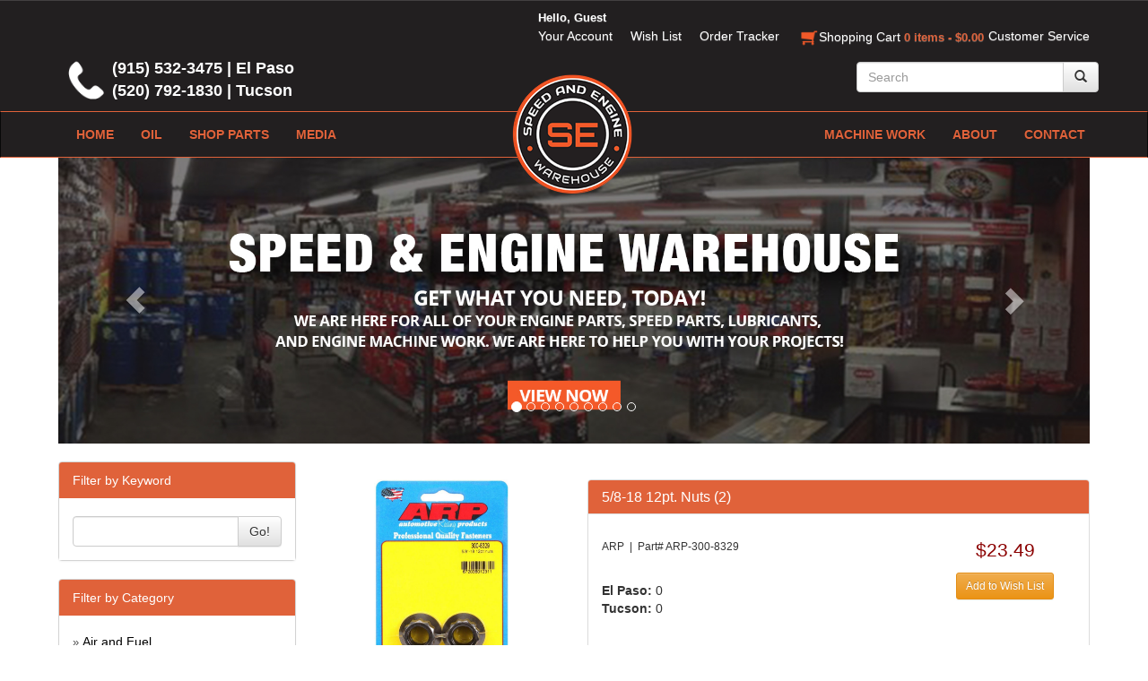

--- FILE ---
content_type: text/html; charset=UTF-8
request_url: https://speedandengine.com/item/5412321-58-18-12pt-nuts-2
body_size: 132528
content:
<!DOCTYPE html>
<html lang="en">
<head>
    <meta charset="utf-8">
<meta http-equiv="X-UA-Compatible" content="IE=edge">
<meta name="viewport" content="width=device-width, initial-scale=1">
<link rel="alternate" type="application/atom+xml" title="RSS" href="https://speedandengine.com/feed">
<link rel="alternate" type="application/rss+xml" title="RSS" href="https://speedandengine.com/rss">
<title>ARP-300-8329 | 5/8-18 12pt. Nuts (2) ::</title>

  <meta name="google-site-verification" content="OwFxsVLAHUr0y9j8XVhC9f4rj18CgG_QZQOyQ0l-kaA">

      <link rel="canonical" href="https://speedandengine.com/item/5412321-58-18-12pt-nuts-2" />

    <meta name="keywords" content="5/8-18 12pt. Nuts (2) ">
    <meta name="description" content="Nut - 5/8-18 In Thread - 13/16 In 12 Point Head - Chromoly - Black Oxide - Universal - Pair">

    <meta property="og:url" content="https://speedandengine.com/item/5412321-58-18-12pt-nuts-2" />
    <meta property="og:type" content="product.item" />
    <meta property="og:title" content="5/8-18 12pt. Nuts (2)" />
    <meta property="og:description" content="Nut - 5/8-18 In Thread - 13/16 In 12 Point Head - Chromoly - Black Oxide - Universal - Pair" />
    <meta property="og:image" content="/images/b3cafb36-3ca9-11ea-9f89-0242de99ba80/jpg/58-18-12pt-nuts-2/arp-300-8329-1.jpg" />
    <meta property="product:retailer_item_id" content="ARP-300-8329" />

        <meta property="product:price:amount" content="23.49" />
    <meta property="product:price:currency" content="USD" />
    
    <meta property="product:availability" content="available for order" />

  <meta name="robots" content="index, follow" />

<link rel="stylesheet" href="/assets/106/css/bootstrap.min.css">
<link rel="stylesheet" href="/assets/106/css/bootstrap-theme.min.css">
<link rel="stylesheet" href="/assets/106/css/main.css?1">


<link rel="stylesheet" href="/assets/css/main.css?5">
<link rel="stylesheet" href="/assets/css/ladda.min.css">
<link rel="stylesheet" href="/assets/js/zoombox/zoombox.css">
<link rel="stylesheet" href="/assets/css/froala/froala_style.min.css?2">
<link rel="stylesheet" href="https://stackpath.bootstrapcdn.com/font-awesome/4.7.0/css/font-awesome.min.css">


  <style type="text/css">
    .fr-view table td, .fr-view table th { border: 0; }
  </style>



<script type="text/javascript">
  var wishlist_label = "Wish List";
  var wishlist_possessive = "On";
</script>

<!-- HTML5 Shim and Respond.js IE8 support of HTML5 elements and media queries -->
<!-- WARNING: Respond.js doesn't work if you view the page via file:// -->
<!--[if lt IE 9]>
  <script src="https://oss.maxcdn.com/libs/html5shiv/3.7.0/html5shiv.js"></script>
  <script src="https://oss.maxcdn.com/libs/respond.js/1.4.2/respond.min.js"></script>
<![endif]-->


                <style>@media screen and (max-width: 600px) and (min-width: 300px) {
.social-media-icon {padding-right: 8px;}
.carousel-indicators li {
    display: none;
}
.panel-body div {
    padding-top: 8px;
}
customer-service-container ul li, .footer .footer-navigation-container ul li {
    list-style-type: none;
    padding: 4px 0;
}
.fr-view img {
    margin-top: 8px;
}
}</style>
    </head>
<body class="body">

    
    
    
    <header>
    <nav class="navbar navbar-static-top navbar-default" role="navigation">
        <div class="container">
            <div class="container">
                <div class="navbar-header navbar-right navbar-customer-service">
                    <ul class="nav navbar-nav text-right">
                        <li role="presentation">
                            <a href="#customer-service" data-toggle="collapse">
                                <span class="navbar-main-line">Customer Service</span>
                            </a>
                        </li>
                    </ul>

                    <button class="navbar-toggle collapsed" data-toggle="collapse" data-target="#navcol-1" aria-expanded="false">
                        <span class="sr-only">Toggle navigation</span>
                        <span class="icon-bar"></span>
                        <span class="icon-bar"></span>
                        <span class="icon-bar"></span>
                    </button>
                </div>

                <div class="collapse navbar-collapse navbar-menu-items" id="navcol-1" aria-expanded="false">

                    <ul class="nav navbar-nav navbar-right">
                                                    <li role="presentation" class="visible-xs-block">
                                <a href="https://speedandengine.com/account">Sign In</a>
                            </li>
                                                <li role="presentation">
                            <a href="https://speedandengine.com/account">
                                <span class="navbar-line-1 navbar-sign-in small-text hidden-xs">
                                    Hello, Guest
                                </span>
                                <span class="navbar-main-line">Your Account</span>
                            </a>
                        </li>
                                                    <li role="presentation">
                                <a href="https://speedandengine.com/account">
                                    <span class="navbar-main-line">Wish List</span>
                                </a>
                            </li>
                                                <li role="presentation">
                            <a href="https://speedandengine.com/account">
                                <span class="navbar-main-line">Order Tracker</span>
                            </a>
                        </li>
                        <li role="presentation">
                            <a href="/cart">
                                <span class="navbar-main-line" style="display: inline-block;">
                                    <img class="navbar-icon" src="https://cdn.yellowhatweb.com/graphics/19fe1ee2-2076-11ea-9870-9fa48335a92f.png">Shopping Cart
                                </span>
                                <span class="navbar-line-3 text-right small-text hidden-xs" style="display: inline-block;" id="cartContents">0 items - $0.00</span>
                            </a>
                        </li>
                        <li role="presentation" class="visible-xs-block">
                            <a href="/oil">Oil</a>
                        </li>
                        <li role="presentation" class="visible-xs-block">
                            <a href="/">Shop Parts</a>
                        </li>
                        <li role="presentation" class="visible-xs-block">
                            <a href="/machine-work">Machine Work</a>
                        </li>
                        <li role="presentation" class="visible-xs-block">
                            <a href="/about">About</a>
                        </li>
                        <li role="presentation" class="visible-xs-block">
                            <a href="/contact">Contact</a>
                        </li>
                    </ul>
                </div>
            </div>

            <div class="collapse customer-service-container" id="customer-service" aria-expanded="false">
                <div class="customer-service">
                    <div class="row">
                        <div class="col-md-3">
                        <span class="title">Car Parts Machine &amp; Engine Supply</span>
                        <p class="small-text">1420 Texas Ave<br>El Paso, TX 79901<br>915-532-3475</p>
                        <span class="title">Speed and Engine Warehouse</span>
                        <p class="small-text">2001 E 19th St<br>Tucson AZ 86719<br>520-792-1830</p>
                        </div>
                        <div class="col-md-3">
                            <ul>
                                <li class="title">QUICK LINKS</li>
                                <li><a href="/account">Your Account</a></li>
                                <li><a href="/account">Wish List</a></li>
                                <li><a href="/account">Order Tracker</a></li>
                                <li><a href="/cart">Shopping Cart</a></li>
                                <li><a href="/deals">Deals</a></li>
                                <li><a href="/custom-products">Custom Products</a></li>
                                <li><a href="/by-brand">Shop Brands</a></li>
                                <li><a href="/online-media">Media</a></li>
                            </ul>
                        </div>
                        <div class="col-md-3">
                            <ul>
                                <li class="title">RESOURCES</li>
                                <li><a href="/register">Create Account</a></li>
                                <li><a href="/terms">Terms of Use</a></li>
                                <li><a href="/privacy">Privacy Policy</a></li>
                                <li><a href="/returns">Return Policy</a></li>
                                <li><a href="/payment">Payment Options</a></li>
                                <li><a href="/calculators">Calculators &amp; Tools</a></li>
                            </ul>
                        </div>
                        <div class="col-md-3">
                            <ul>
                                <li class="title">COMPANY INFO</li>
                                <li><a href="/about">About Us</a></li>
                                <li><a href="/contact">Contact Us</a></li>
                                <li><a href="/events">Events</a></li>
                                <li><a href="/careers">Career Opportunities</a></li>
                            </ul>             
                        </div>
                    </div>
                </div>
            </div>

            <div class="extra-nav-container hidden-xs hidden-sm" style="margin-right: -15px;">
                <div class="row">
                    <div class="header-phone-number large-text col-sm-4">
                        <img src="https://cdn.yellowhatweb.com/graphics/051795d0-2076-11ea-bff7-7d2ebdc031ed.png">
                        <p style="vertical-align: top;">
                            (915) 532-3475 | El Paso
                        <br>
                            (520) 792-1830 | Tucson
                        </p>
                    </div>
                    <div class="search-container pull-right col-sm-4">
                        <form method="GET" action="/browse" accept-charset="UTF-8">
                            <div class="input-group">
                                <input class="form-control" name="keyword" value="" type="text" placeholder="Search">
                                <span class="input-group-btn">
                                    <button class="btn btn-default ladda-button search-btn" type="submit">
                                        <span class="glyphicon glyphicon-search search-icon"></span>
                                        <span class="ladda-spinner"></span>
                                    </button>
                                </span>

                            </div>
                        </form>
                    </div>
                </div>
            </div>
            
        </div>
    </nav>
    <div class="top-menu-links-container navbar navbar-inverse hidden-xs" role="navigation" style="z-index: 1000;">
        <div class="container">
            <a class="navbar-brand" href="/">
                <img alt="Speed &amp; Engine Warehouse" src="https://cdn.yellowhatweb.com/graphics/e5e3268e-2075-11ea-9240-9b15130092c3.png">
            </a>

            <div class="navbar-menu-items hidden-xs" id="top-menu-links" aria-expanded="false">
                <ul class="nav navbar-nav">
                    <li role="presentation">
                        <a href="/home">HOME</a>
                    </li>
                    <li role="presentation">
                        <a href="/oil">OIL</a>
                    </li>
                    <li role="presentation">
                        <a href="/">SHOP PARTS</a>
                    </li>
                    <li role="presentation">
                        <a href="/online-media">MEDIA</a>
                    </li>
                </ul>
                <ul class="nav navbar-nav navbar-right">
                    <li role="presentation">
                        <a href="/machine-work">MACHINE WORK</a>
                    </li>
                    <li role="presentation">
                        <a href="/about">ABOUT</a>
                    </li>
                    <li role="presentation">
                        <a href="/contact">CONTACT</a>
                    </li>
                </ul>
            </div>
        </div>
    </div>
</header>

<div class="container" id="main-body-container" style="margin-top: -30px">
    <div class="billboard">
        <div id="yh-featured-slideshow" class="carousel slide" data-ride="carousel" data-interval="5000">
    <!-- Indicators -->
            <ol class="carousel-indicators">
                            <li data-target="#yh-featured-slideshow" data-slide-to="0" class="active"></li>
                            <li data-target="#yh-featured-slideshow" data-slide-to="1" class=""></li>
                            <li data-target="#yh-featured-slideshow" data-slide-to="2" class=""></li>
                            <li data-target="#yh-featured-slideshow" data-slide-to="3" class=""></li>
                            <li data-target="#yh-featured-slideshow" data-slide-to="4" class=""></li>
                            <li data-target="#yh-featured-slideshow" data-slide-to="5" class=""></li>
                            <li data-target="#yh-featured-slideshow" data-slide-to="6" class=""></li>
                            <li data-target="#yh-featured-slideshow" data-slide-to="7" class=""></li>
                            <li data-target="#yh-featured-slideshow" data-slide-to="8" class=""></li>
                    </ol>
    
    <!-- Wrapper for slides -->
    <div class="carousel-inner" role="listbox">
                    <div class="item active">
                                <img src="https://cdn.yellowhatweb.com/slideshow/b335e3c0-38df-11ea-9cfc-15a899e9d188.jpg" alt="">
                <div class="carousel-caption">
                                                                                                        </div>
                            </div>
                    <div class="item ">
                                    <a href="https://carpartsmachine.yellowhatweb.com/oil" target="_blank">
                                <img src="https://cdn.yellowhatweb.com/slideshow/c4c85f38-51ac-11ea-930c-f084a6538bf5.jpg" alt="">
                <div class="carousel-caption">
                                                                                                        </div>
                                    </a>
                            </div>
                    <div class="item ">
                                <img src="https://cdn.yellowhatweb.com/slideshow/d63a5136-51ac-11ea-9fa0-0242de99ba80.jpg" alt="">
                <div class="carousel-caption">
                                                                                                        </div>
                            </div>
                    <div class="item ">
                                <img src="https://cdn.yellowhatweb.com/slideshow/db0e5306-51ac-11ea-b777-0242de99ba80.jpg" alt="">
                <div class="carousel-caption">
                                                                                                        </div>
                            </div>
                    <div class="item ">
                                    <a href="https://carpartsmachine.yellowhatweb.com/item/5517685-20w50-racing-case-price-499ea" target="_blank">
                                <img src="https://cdn.yellowhatweb.com/slideshow/e0bf573c-51ac-11ea-836f-1da56449f869.jpg" alt="">
                <div class="carousel-caption">
                                                                                                        </div>
                                    </a>
                            </div>
                    <div class="item ">
                                <img src="https://cdn.yellowhatweb.com/slideshow/e671b292-51ac-11ea-81e3-8e438caa487b.jpg" alt="">
                <div class="carousel-caption">
                                                                                                        </div>
                            </div>
                    <div class="item ">
                                <img src="https://cdn.yellowhatweb.com/slideshow/eef78342-51ac-11ea-bdb9-cacf449d1ec5.jpg" alt="">
                <div class="carousel-caption">
                                                                                                        </div>
                            </div>
                    <div class="item ">
                                    <a href="https://carpartsmachine.yellowhatweb.com/item/5517686-brake-parts-cleaner" target="_blank">
                                <img src="https://cdn.yellowhatweb.com/slideshow/f389f264-51ac-11ea-94c5-6576b6ebe30b.jpg" alt="">
                <div class="carousel-caption">
                                                                                                        </div>
                                    </a>
                            </div>
                    <div class="item ">
                                <img src="https://cdn.yellowhatweb.com/slideshow/01638846-51ad-11ea-bc6e-0242de99ba80.jpg" alt="">
                <div class="carousel-caption">
                                                                                                        </div>
                            </div>
            </div>

            <!-- Controls -->
        <a class="left carousel-control" href="#yh-featured-slideshow" role="button" data-slide="prev">
            <span class="glyphicon glyphicon-chevron-left" aria-hidden="true"></span>
            <span class="sr-only">Previous</span>
        </a>
        <a class="right carousel-control" href="#yh-featured-slideshow" role="button" data-slide="next">
            <span class="glyphicon glyphicon-chevron-right" aria-hidden="true"></span>
            <span class="sr-only">Next</span>
        </a>
    </div>
    </div>
    <div class="header-divider"></div>
</div>

<div class="container" id="main-body-container">

    <div class="row">
        <div class="col-md-3" id="left-long-sidebar">
            

                            <div class="row">
    <div class="col-sm-12">
        <div class="panel panel-primary">
            <div class="panel-heading">    Filter by Keyword
</div>
            <div class="panel-body">
                            <form method="GET" action="https://speedandengine.com/browse" accept-charset="UTF-8">

    
        
        
    <div class="input-group">
        <input class="form-control" name="keyword" type="text">
        <span class="input-group-btn">
            <button class="btn btn-default" type="submit">Go!</button>
        </span>
    </div>
    
    </form>
                </div>
        </div>
    </div>
</div>

    <div class="row">
    <div class="col-sm-12">
        <div class="panel panel-primary">
            <div class="panel-heading">    Filter by Category
</div>
            <div class="panel-body">
                <div style='font-size: 0.9em; margin-left: 0px; padding-left: 1em; text-indent: -1em;'><span class='sidebar-caret'>&raquo;</span> <a href='/browse?category=149955'>Air and Fuel</a></div>
<div style='font-size: 0.9em; margin-left: 0px; padding-left: 1em; text-indent: -1em;'><span class='sidebar-caret'>&raquo;</span> <a href='/browse?category=149912'>Books Videos and Software</a></div>
<div style='font-size: 0.9em; margin-left: 0px; padding-left: 1em; text-indent: -1em;'><span class='sidebar-caret'>&raquo;</span> <a href='/browse?category=150082'>Brakes</a></div>
<div style='font-size: 0.9em; margin-left: 0px; padding-left: 1em; text-indent: -1em;'><span class='sidebar-caret'>&raquo;</span> <a href='/browse?category=149988'>Chassis Components</a></div>
<div style='font-size: 0.9em; margin-left: 0px; padding-left: 1em; text-indent: -1em;'><span class='sidebar-caret'>&raquo;</span> <a href='/browse?category=149938'>Drivetrain</a></div>
<div style='font-size: 0.9em; margin-left: 0px; padding-left: 1em; text-indent: -1em;'><span class='sidebar-caret'>&raquo;</span> <a href='/browse?category=149976'>Engines and Components</a></div>
<div style='font-size: 0.9em; margin-left: 0px; padding-left: 1em; text-indent: -1em;'><span class='sidebar-caret'>&raquo;</span> <a href='/browse?category=149901'>Exhaust</a></div>
<div style='font-size: 0.9em; margin-left: 0px; padding-left: 1em; text-indent: -1em;'><span class='sidebar-caret'>&raquo;</span> <a href='/browse?category=150276'>Exterior Components</a></div>
<div style='font-size: 0.9em; margin-left: 0px; padding-left: 1em; text-indent: -1em;'><span class='sidebar-caret'>&raquo;</span> <a href='/browse?category=149883'>Fasteners</a></div>
<div style='font-size: 0.9em; margin-left: 0px; padding-left: 1em; text-indent: -1em;'><span class='sidebar-caret'>&raquo;</span> <a href='/browse?category=149879'>Fittings Hoses and Valves</a></div>
<div style='font-size: 0.9em; margin-left: 0px; padding-left: 1em; text-indent: -1em;'><span class='sidebar-caret'>&raquo;</span> <a href='/browse?category=149897'>Gaskets and Seals</a></div>
<div style='font-size: 0.9em; margin-left: 0px; padding-left: 1em; text-indent: -1em;'><span class='sidebar-caret'>&raquo;</span> <a href='/browse?category=149935'>Gauges and Accessories</a></div>
<div style='font-size: 0.9em; margin-left: 0px; padding-left: 1em; text-indent: -1em;'><span class='sidebar-caret'>&raquo;</span> <a href='/browse?category=150149'>Heating and Cooling</a></div>
<div style='font-size: 0.9em; margin-left: 0px; padding-left: 1em; text-indent: -1em;'><span class='sidebar-caret'>&raquo;</span> <a href='/browse?category=149909'>Ignitions and Electrical</a></div>
<div style='font-size: 0.9em; margin-left: 0px; padding-left: 1em; text-indent: -1em;'><span class='sidebar-caret'>&raquo;</span> <a href='/browse?category=149916'>Interior and Accessories</a></div>
<div style='font-size: 0.9em; margin-left: 0px; padding-left: 1em; text-indent: -1em;'><span class='sidebar-caret'>&raquo;</span> <a href='/browse?category=150328'>Mobile Electronics</a></div>
<div style='font-size: 0.9em; margin-left: 0px; padding-left: 1em; text-indent: -1em;'><span class='sidebar-caret'>&raquo;</span> <a href='/browse?category=149979'>Oils, Fluids and Sealer</a></div>
<div style='font-size: 0.9em; margin-left: 0px; padding-left: 1em; text-indent: -1em;'><span class='sidebar-caret'>&raquo;</span> <a href='/browse?category=150388'>Paints and Finishing</a></div>
<div style='font-size: 0.9em; margin-left: 0px; padding-left: 1em; text-indent: -1em;'><span class='sidebar-caret'>&raquo;</span> <a href='/browse?category=150168'>Promotional Collectables and Apparel</a></div>
<div style='font-size: 0.9em; margin-left: 0px; padding-left: 1em; text-indent: -1em;'><span class='sidebar-caret'>&raquo;</span> <a href='/browse?category=150209'>Safety Equipment</a></div>
<div style='font-size: 0.9em; margin-left: 0px; padding-left: 1em; text-indent: -1em;'><span class='sidebar-caret'>&raquo;</span> <a href='/browse?category=150072'>Steering and Components</a></div>
<div style='font-size: 0.9em; margin-left: 0px; padding-left: 1em; text-indent: -1em;'><span class='sidebar-caret'>&raquo;</span> <a href='/browse?category=149886'>Suspension and Components</a></div>
<div style='font-size: 0.9em; margin-left: 0px; padding-left: 1em; text-indent: -1em;'><span class='sidebar-caret'>&raquo;</span> <a href='/browse?category=149959'>Tools</a></div>
<div style='font-size: 0.9em; margin-left: 0px; padding-left: 1em; text-indent: -1em;'><span class='sidebar-caret'>&raquo;</span> <a href='/browse?category=150177'>Towing Equipment</a></div>
<div style='font-size: 0.9em; margin-left: 0px; padding-left: 1em; text-indent: -1em;'><span class='sidebar-caret'>&raquo;</span> <a href='/browse?category=149894'>Wheels and Tires</a></div>
            </div>
        </div>
    </div>
</div>

    <div class="row">
    <div class="col-sm-12">
        <div class="panel panel-primary">
            <div class="panel-heading">    Filter by Price Range
</div>
            <div class="panel-body">
                <div style='font-size: 0.9em;'><div style='margin-left: 0px; padding-left: 1em; text-indent: -1em;'><span class='sidebar-caret'>&rsaquo;</span> <a href='https://speedandengine.com/browse?price=10'>Less than $10</a><br/></div>
<div style='margin-left: 0px; padding-left: 1em; text-indent: -1em;'><span class='sidebar-caret'>&rsaquo;</span> <a href='https://speedandengine.com/browse?price=50'>Less than $50</a><br/></div>
<div style='margin-left: 0px; padding-left: 1em; text-indent: -1em;'><span class='sidebar-caret'>&rsaquo;</span> <a href='https://speedandengine.com/browse?price=100'>Less than $100</a><br/></div>
<div style='margin-left: 0px; padding-left: 1em; text-indent: -1em;'><span class='sidebar-caret'>&rsaquo;</span> <a href='https://speedandengine.com/browse?price=500'>Less than $500</a><br/></div>
</div>            </div>
        </div>
    </div>
</div>

    <div class="row">
    <div class="col-sm-12">
        <div class="panel panel-primary">
            <div class="panel-heading">    Filter by Brand
</div>
                            <div class="panel-body" style="overflow: auto; max-height: 500px;">
                                <div id="brand-list">
        <div style='font-size: 0.9em;'><div style='padding-left: 1em; text-indent: -1em;' class='brand-list-item'>&rsaquo; <a href='https://speedandengine.com/browse?brand=24520'>3X CHEMISTRY</a><br/></div><div style='padding-left: 1em; text-indent: -1em;' class='brand-list-item'>&rsaquo; <a href='https://speedandengine.com/browse?brand=24131'>A-1 PRODUCTS</a><br/></div><div style='padding-left: 1em; text-indent: -1em;' class='brand-list-item'>&rsaquo; <a href='https://speedandengine.com/browse?brand=24696'>AC DELCO</a><br/></div><div style='padding-left: 1em; text-indent: -1em;' class='brand-list-item'>&rsaquo; <a href='https://speedandengine.com/browse?brand=24156'>ACC PERFORMANCE</a><br/></div><div style='padding-left: 1em; text-indent: -1em;' class='brand-list-item'>&rsaquo; <a href='https://speedandengine.com/browse?brand=23896'>ACCEL IGNITION</a><br/></div><div style='padding-left: 1em; text-indent: -1em;' class='brand-list-item'>&rsaquo; <a href='https://speedandengine.com/browse?brand=24134'>ACE RACING CLUTCHES</a><br/></div><div style='padding-left: 1em; text-indent: -1em;' class='brand-list-item'>&rsaquo; <a href='https://speedandengine.com/browse?brand=24137'>ADVANCE ADAPTERS</a><br/></div><div style='padding-left: 1em; text-indent: -1em;' class='brand-list-item'>&rsaquo; <a href='https://speedandengine.com/browse?brand=24135'>ADVANCED CLUTCH TECHNOLOGY</a><br/></div><div style='padding-left: 1em; text-indent: -1em;' class='brand-list-item'>&rsaquo; <a href='https://speedandengine.com/browse?brand=24139'>ADVANCED ENGINE DESIGN</a><br/></div><div style='padding-left: 1em; text-indent: -1em;' class='brand-list-item'>&rsaquo; <a href='https://speedandengine.com/browse?brand=24565'>ADVANCED FUEL INJECTION SYSTEMS</a><br/></div><div style='padding-left: 1em; text-indent: -1em;' class='brand-list-item'>&rsaquo; <a href='https://speedandengine.com/browse?brand=24155'>AERO RACE WHEELS</a><br/></div><div style='padding-left: 1em; text-indent: -1em;' class='brand-list-item'>&rsaquo; <a href='https://speedandengine.com/browse?brand=24008'>AEROMOTIVE</a><br/></div><div style='padding-left: 1em; text-indent: -1em;' class='brand-list-item'>&rsaquo; <a href='https://speedandengine.com/browse?brand=24140'>AFCO RACING PRODUCTS</a><br/></div><div style='padding-left: 1em; text-indent: -1em;' class='brand-list-item'>&rsaquo; <a href='https://speedandengine.com/browse?brand=24141'>AFE POWER</a><br/></div><div style='padding-left: 1em; text-indent: -1em;' class='brand-list-item'>&rsaquo; <a href='https://speedandengine.com/browse?brand=24142'>AFM PERFORMANCE</a><br/></div><div style='padding-left: 1em; text-indent: -1em;' class='brand-list-item'>&rsaquo; <a href='https://speedandengine.com/browse?brand=24144'>AGR STEERING</a><br/></div><div style='padding-left: 1em; text-indent: -1em;' class='brand-list-item'>&rsaquo; <a href='https://speedandengine.com/browse?brand=24143'>AIR FLOW RESEARCH</a><br/></div><div style='padding-left: 1em; text-indent: -1em;' class='brand-list-item'>&rsaquo; <a href='https://speedandengine.com/browse?brand=23898'>AIR LIFT</a><br/></div><div style='padding-left: 1em; text-indent: -1em;' class='brand-list-item'>&rsaquo; <a href='https://speedandengine.com/browse?brand=24136'>AKERLY-CHILDS</a><br/></div><div style='padding-left: 1em; text-indent: -1em;' class='brand-list-item'>&rsaquo; <a href='https://speedandengine.com/browse?brand=24145'>ALAN GROVE COMPONENTS</a><br/></div><div style='padding-left: 1em; text-indent: -1em;' class='brand-list-item'>&rsaquo; <a href='https://speedandengine.com/browse?brand=24146'>ALINABAL ROD ENDS</a><br/></div><div style='padding-left: 1em; text-indent: -1em;' class='brand-list-item'>&rsaquo; <a href='https://speedandengine.com/browse?brand=24009'>ALLSTAR</a><br/></div><div style='padding-left: 1em; text-indent: -1em;' class='brand-list-item'>&rsaquo; <a href='https://speedandengine.com/browse?brand=24147'>ALPINESTARS USA</a><br/></div><div style='padding-left: 1em; text-indent: -1em;' class='brand-list-item'>&rsaquo; <a href='https://speedandengine.com/browse?brand=24148'>ALTRONICS INC</a><br/></div><div style='padding-left: 1em; text-indent: -1em;' class='brand-list-item'>&rsaquo; <a href='https://speedandengine.com/browse?brand=24132'>AMERICAN AUTOWIRE</a><br/></div><div style='padding-left: 1em; text-indent: -1em;' class='brand-list-item'>&rsaquo; <a href='https://speedandengine.com/browse?brand=24149'>AMERICAN RACING WHEELS</a><br/></div><div style='padding-left: 1em; text-indent: -1em;' class='brand-list-item'>&rsaquo; <a href='https://speedandengine.com/browse?brand=24566'>AMP RESEARCH</a><br/></div><div style='padding-left: 1em; text-indent: -1em;' class='brand-list-item'>&rsaquo; <a href='https://speedandengine.com/browse?brand=24630'>ANTIGRAVITY BATTERY</a><br/></div><div style='padding-left: 1em; text-indent: -1em;' class='brand-list-item'>&rsaquo; <a href='https://speedandengine.com/browse?brand=24150'>AP BRAKE</a><br/></div><div style='padding-left: 1em; text-indent: -1em;' class='brand-list-item'>&rsaquo; <a href='https://speedandengine.com/browse?brand=24567'>ARB DIFFERENTIAL</a><br/></div><div style='padding-left: 1em; text-indent: -1em;' class='brand-list-item'>&rsaquo; <a href='https://speedandengine.com/browse?brand=24153'>ARGO MANUFACTURING</a><br/></div><div style='padding-left: 1em; text-indent: -1em;' class='brand-list-item'>&rsaquo; <a href='https://speedandengine.com/browse?brand=23899'>ARP</a><br/></div><div style='padding-left: 1em; text-indent: -1em;' class='brand-list-item'>&rsaquo; <a href='https://speedandengine.com/browse?brand=23900'>ATI</a><br/></div><div style='padding-left: 1em; text-indent: -1em;' class='brand-list-item'>&rsaquo; <a href='https://speedandengine.com/browse?brand=24157'>ATL FUEL CELLS</a><br/></div><div style='padding-left: 1em; text-indent: -1em;' class='brand-list-item'>&rsaquo; <a href='https://speedandengine.com/browse?brand=24012'>AUBURN GEAR</a><br/></div><div style='padding-left: 1em; text-indent: -1em;' class='brand-list-item'>&rsaquo; <a href='https://speedandengine.com/browse?brand=24159'>AURORA</a><br/></div><div style='padding-left: 1em; text-indent: -1em;' class='brand-list-item'>&rsaquo; <a href='https://speedandengine.com/browse?brand=24115'>AUTO METER</a><br/></div><div style='padding-left: 1em; text-indent: -1em;' class='brand-list-item'>&rsaquo; <a href='https://speedandengine.com/browse?brand=24152'>AUTO ROD CONTROLS</a><br/></div><div style='padding-left: 1em; text-indent: -1em;' class='brand-list-item'>&rsaquo; <a href='https://speedandengine.com/browse?brand=24158'>AUTO-LOC</a><br/></div><div style='padding-left: 1em; text-indent: -1em;' class='brand-list-item'>&rsaquo; <a href='https://speedandengine.com/browse?brand=24013'>AUTOLITE</a><br/></div><div style='padding-left: 1em; text-indent: -1em;' class='brand-list-item'>&rsaquo; <a href='https://speedandengine.com/browse?brand=24166'>B & B PERFORMANCE PRODUCTS</a><br/></div><div style='padding-left: 1em; text-indent: -1em;' class='brand-list-item'>&rsaquo; <a href='https://speedandengine.com/browse?brand=24116'>B&M</a><br/></div><div style='padding-left: 1em; text-indent: -1em;' class='brand-list-item'>&rsaquo; <a href='https://speedandengine.com/browse?brand=24161'>BAER BRAKES</a><br/></div><div style='padding-left: 1em; text-indent: -1em;' class='brand-list-item'>&rsaquo; <a href='https://speedandengine.com/browse?brand=24635'>BAK INDUSTRIES</a><br/></div><div style='padding-left: 1em; text-indent: -1em;' class='brand-list-item'>&rsaquo; <a href='https://speedandengine.com/browse?brand=24162'>BARNES</a><br/></div><div style='padding-left: 1em; text-indent: -1em;' class='brand-list-item'>&rsaquo; <a href='https://speedandengine.com/browse?brand=24206'>BART WHEELS</a><br/></div><div style='padding-left: 1em; text-indent: -1em;' class='brand-list-item'>&rsaquo; <a href='https://speedandengine.com/browse?brand=24163'>BASSETT</a><br/></div><div style='padding-left: 1em; text-indent: -1em;' class='brand-list-item'>&rsaquo; <a href='https://speedandengine.com/browse?brand=24164'>BATTERY TENDER</a><br/></div><div style='padding-left: 1em; text-indent: -1em;' class='brand-list-item'>&rsaquo; <a href='https://speedandengine.com/browse?brand=24165'>BBK PERFORMANCE</a><br/></div><div style='padding-left: 1em; text-indent: -1em;' class='brand-list-item'>&rsaquo; <a href='https://speedandengine.com/browse?brand=24167'>BD DIESEL</a><br/></div><div style='padding-left: 1em; text-indent: -1em;' class='brand-list-item'>&rsaquo; <a href='https://speedandengine.com/browse?brand=24169'>BEAMS SEATBELTS</a><br/></div><div style='padding-left: 1em; text-indent: -1em;' class='brand-list-item'>&rsaquo; <a href='https://speedandengine.com/browse?brand=24015'>BECOOL</a><br/></div><div style='padding-left: 1em; text-indent: -1em;' class='brand-list-item'>&rsaquo; <a href='https://speedandengine.com/browse?brand=24170'>BEDRUG</a><br/></div><div style='padding-left: 1em; text-indent: -1em;' class='brand-list-item'>&rsaquo; <a href='https://speedandengine.com/browse?brand=24171'>BELL HELMETS</a><br/></div><div style='padding-left: 1em; text-indent: -1em;' class='brand-list-item'>&rsaquo; <a href='https://speedandengine.com/browse?brand=24177'>BELL TECH</a><br/></div><div style='padding-left: 1em; text-indent: -1em;' class='brand-list-item'>&rsaquo; <a href='https://speedandengine.com/browse?brand=24172'>BERT TRANSMISSIONS</a><br/></div><div style='padding-left: 1em; text-indent: -1em;' class='brand-list-item'>&rsaquo; <a href='https://speedandengine.com/browse?brand=24173'>BESTOP</a><br/></div><div style='padding-left: 1em; text-indent: -1em;' class='brand-list-item'>&rsaquo; <a href='https://speedandengine.com/browse?brand=24174'>BEYEA CUSTOM HEADERS</a><br/></div><div style='padding-left: 1em; text-indent: -1em;' class='brand-list-item'>&rsaquo; <a href='https://speedandengine.com/browse?brand=24175'>BHJ DAMPERS</a><br/></div><div style='padding-left: 1em; text-indent: -1em;' class='brand-list-item'>&rsaquo; <a href='https://speedandengine.com/browse?brand=24178'>BILL MILLER ENGINEERING</a><br/></div><div style='padding-left: 1em; text-indent: -1em;' class='brand-list-item'>&rsaquo; <a href='https://speedandengine.com/browse?brand=24018'>BILLET SPECIALTIES</a><br/></div><div style='padding-left: 1em; text-indent: -1em;' class='brand-list-item'>&rsaquo; <a href='https://speedandengine.com/browse?brand=24176'>BILSTEIN</a><br/></div><div style='padding-left: 1em; text-indent: -1em;' class='brand-list-item'>&rsaquo; <a href='https://speedandengine.com/browse?brand=24186'>BIONDO RACING PRODUCTS</a><br/></div><div style='padding-left: 1em; text-indent: -1em;' class='brand-list-item'>&rsaquo; <a href='https://speedandengine.com/browse?brand=24168'>BLOWER DRIVE SERVICE</a><br/></div><div style='padding-left: 1em; text-indent: -1em;' class='brand-list-item'>&rsaquo; <a href='https://speedandengine.com/browse?brand=23903'>BMP</a><br/></div><div style='padding-left: 1em; text-indent: -1em;' class='brand-list-item'>&rsaquo; <a href='https://speedandengine.com/browse?brand=24182'>BORGESON</a><br/></div><div style='padding-left: 1em; text-indent: -1em;' class='brand-list-item'>&rsaquo; <a href='https://speedandengine.com/browse?brand=24179'>BORLA</a><br/></div><div style='padding-left: 1em; text-indent: -1em;' class='brand-list-item'>&rsaquo; <a href='https://speedandengine.com/browse?brand=24699'>BOSCH MOTORSPORT</a><br/></div><div style='padding-left: 1em; text-indent: -1em;' class='brand-list-item'>&rsaquo; <a href='https://speedandengine.com/browse?brand=24704'>BOWLER PERFORMANCE TRANSMISSION</a><br/></div><div style='padding-left: 1em; text-indent: -1em;' class='brand-list-item'>&rsaquo; <a href='https://speedandengine.com/browse?brand=24180'>BOYCE</a><br/></div><div style='padding-left: 1em; text-indent: -1em;' class='brand-list-item'>&rsaquo; <a href='https://speedandengine.com/browse?brand=24019'>BRAD PENN</a><br/></div><div style='padding-left: 1em; text-indent: -1em;' class='brand-list-item'>&rsaquo; <a href='https://speedandengine.com/browse?brand=24181'>BRAILLE AUTO BATTERY</a><br/></div><div style='padding-left: 1em; text-indent: -1em;' class='brand-list-item'>&rsaquo; <a href='https://speedandengine.com/browse?brand=24184'>BREMBO</a><br/></div><div style='padding-left: 1em; text-indent: -1em;' class='brand-list-item'>&rsaquo; <a href='https://speedandengine.com/browse?brand=24183'>BRINN TRANSMISSION</a><br/></div><div style='padding-left: 1em; text-indent: -1em;' class='brand-list-item'>&rsaquo; <a href='https://speedandengine.com/browse?brand=24185'>BRODIX</a><br/></div><div style='padding-left: 1em; text-indent: -1em;' class='brand-list-item'>&rsaquo; <a href='https://speedandengine.com/browse?brand=24187'>BRUNNHOELZL</a><br/></div><div style='padding-left: 1em; text-indent: -1em;' class='brand-list-item'>&rsaquo; <a href='https://speedandengine.com/browse?brand=24188'>BSB MANUFACTURING</a><br/></div><div style='padding-left: 1em; text-indent: -1em;' class='brand-list-item'>&rsaquo; <a href='https://speedandengine.com/browse?brand=24190'>BUBBA ROPE</a><br/></div><div style='padding-left: 1em; text-indent: -1em;' class='brand-list-item'>&rsaquo; <a href='https://speedandengine.com/browse?brand=24189'>BULLET PISTONS</a><br/></div><div style='padding-left: 1em; text-indent: -1em;' class='brand-list-item'>&rsaquo; <a href='https://speedandengine.com/browse?brand=24191'>BULLY DOG</a><br/></div><div style='padding-left: 1em; text-indent: -1em;' class='brand-list-item'>&rsaquo; <a href='https://speedandengine.com/browse?brand=24192'>BUSHWACKER</a><br/></div><div style='padding-left: 1em; text-indent: -1em;' class='brand-list-item'>&rsaquo; <a href='https://speedandengine.com/browse?brand=24193'>BUTLERBUILT</a><br/></div><div style='padding-left: 1em; text-indent: -1em;' class='brand-list-item'>&rsaquo; <a href='https://speedandengine.com/browse?brand=24221'>C AND R RACING RADIATORS</a><br/></div><div style='padding-left: 1em; text-indent: -1em;' class='brand-list-item'>&rsaquo; <a href='https://speedandengine.com/browse?brand=24207'>C-LINE ENGINEERING</a><br/></div><div style='padding-left: 1em; text-indent: -1em;' class='brand-list-item'>&rsaquo; <a href='https://speedandengine.com/browse?brand=24197'>CALIFORNIA CAR DUSTER</a><br/></div><div style='padding-left: 1em; text-indent: -1em;' class='brand-list-item'>&rsaquo; <a href='https://speedandengine.com/browse?brand=24194'>CALLIES</a><br/></div><div style='padding-left: 1em; text-indent: -1em;' class='brand-list-item'>&rsaquo; <a href='https://speedandengine.com/browse?brand=23905'>CANTON</a><br/></div><div style='padding-left: 1em; text-indent: -1em;' class='brand-list-item'>&rsaquo; <a href='https://speedandengine.com/browse?brand=24020'>CARGOLOC</a><br/></div><div style='padding-left: 1em; text-indent: -1em;' class='brand-list-item'>&rsaquo; <a href='https://speedandengine.com/browse?brand=24224'>CARR</a><br/></div><div style='padding-left: 1em; text-indent: -1em;' class='brand-list-item'>&rsaquo; <a href='https://speedandengine.com/browse?brand=24220'>CARRILLO RODS</a><br/></div><div style='padding-left: 1em; text-indent: -1em;' class='brand-list-item'>&rsaquo; <a href='https://speedandengine.com/browse?brand=23906'>CARTER FUEL</a><br/></div><div style='padding-left: 1em; text-indent: -1em;' class='brand-list-item'>&rsaquo; <a href='https://speedandengine.com/browse?brand=24021'>CENTERFORCE</a><br/></div><div style='padding-left: 1em; text-indent: -1em;' class='brand-list-item'>&rsaquo; <a href='https://speedandengine.com/browse?brand=24682'>CENTRIC BRAKE PARTS</a><br/></div><div style='padding-left: 1em; text-indent: -1em;' class='brand-list-item'>&rsaquo; <a href='https://speedandengine.com/browse?brand=24201'>CHAMP PANS</a><br/></div><div style='padding-left: 1em; text-indent: -1em;' class='brand-list-item'>&rsaquo; <a href='https://speedandengine.com/browse?brand=24203'>CHAMPION BRAND</a><br/></div><div style='padding-left: 1em; text-indent: -1em;' class='brand-list-item'>&rsaquo; <a href='https://speedandengine.com/browse?brand=24204'>CHAMPION PLUGS</a><br/></div><div style='padding-left: 1em; text-indent: -1em;' class='brand-list-item'>&rsaquo; <a href='https://speedandengine.com/browse?brand=24198'>CHASSIS ENG. (DRAG RACE)</a><br/></div><div style='padding-left: 1em; text-indent: -1em;' class='brand-list-item'>&rsaquo; <a href='https://speedandengine.com/browse?brand=24219'>CHASSIS R AND D</a><br/></div><div style='padding-left: 1em; text-indent: -1em;' class='brand-list-item'>&rsaquo; <a href='https://speedandengine.com/browse?brand=24200'>CLASSIC DASH</a><br/></div><div style='padding-left: 1em; text-indent: -1em;' class='brand-list-item'>&rsaquo; <a href='https://speedandengine.com/browse?brand=24205'>CLASSIC INSTRUMENTS</a><br/></div><div style='padding-left: 1em; text-indent: -1em;' class='brand-list-item'>&rsaquo; <a href='https://speedandengine.com/browse?brand=24208'>CLAYTON MACHINE WORKS</a><br/></div><div style='padding-left: 1em; text-indent: -1em;' class='brand-list-item'>&rsaquo; <a href='https://speedandengine.com/browse?brand=24023'>CLEAR ONE RACING PRODUCTS</a><br/></div><div style='padding-left: 1em; text-indent: -1em;' class='brand-list-item'>&rsaquo; <a href='https://speedandengine.com/browse?brand=23953'>CLEVITE</a><br/></div><div style='padding-left: 1em; text-indent: -1em;' class='brand-list-item'>&rsaquo; <a href='https://speedandengine.com/browse?brand=23908'>CLOYES</a><br/></div><div style='padding-left: 1em; text-indent: -1em;' class='brand-list-item'>&rsaquo; <a href='https://speedandengine.com/browse?brand=24209'>CNC BRAKES</a><br/></div><div style='padding-left: 1em; text-indent: -1em;' class='brand-list-item'>&rsaquo; <a href='https://speedandengine.com/browse?brand=24210'>COAN</a><br/></div><div style='padding-left: 1em; text-indent: -1em;' class='brand-list-item'>&rsaquo; <a href='https://speedandengine.com/browse?brand=24212'>COKER TIRE</a><br/></div><div style='padding-left: 1em; text-indent: -1em;' class='brand-list-item'>&rsaquo; <a href='https://speedandengine.com/browse?brand=24710'>COLD CASE RADIATORS</a><br/></div><div style='padding-left: 1em; text-indent: -1em;' class='brand-list-item'>&rsaquo; <a href='https://speedandengine.com/browse?brand=24213'>COLEMAN MACHINE</a><br/></div><div style='padding-left: 1em; text-indent: -1em;' class='brand-list-item'>&rsaquo; <a href='https://speedandengine.com/browse?brand=23904'>COMETIC GASKETS</a><br/></div><div style='padding-left: 1em; text-indent: -1em;' class='brand-list-item'>&rsaquo; <a href='https://speedandengine.com/browse?brand=23909'>COMP CAMS</a><br/></div><div style='padding-left: 1em; text-indent: -1em;' class='brand-list-item'>&rsaquo; <a href='https://speedandengine.com/browse?brand=24211'>COMPETITION ENGINEERING</a><br/></div><div style='padding-left: 1em; text-indent: -1em;' class='brand-list-item'>&rsaquo; <a href='https://speedandengine.com/browse?brand=24218'>COMPUTECH SYSTEMS</a><br/></div><div style='padding-left: 1em; text-indent: -1em;' class='brand-list-item'>&rsaquo; <a href='https://speedandengine.com/browse?brand=24196'>CONROY BLEEDERS</a><br/></div><div style='padding-left: 1em; text-indent: -1em;' class='brand-list-item'>&rsaquo; <a href='https://speedandengine.com/browse?brand=24223'>COOL SHIRT</a><br/></div><div style='padding-left: 1em; text-indent: -1em;' class='brand-list-item'>&rsaquo; <a href='https://speedandengine.com/browse?brand=24214'>CORSA PERFORMANCE</a><br/></div><div style='padding-left: 1em; text-indent: -1em;' class='brand-list-item'>&rsaquo; <a href='https://speedandengine.com/browse?brand=24215'>COVERCRAFT</a><br/></div><div style='padding-left: 1em; text-indent: -1em;' class='brand-list-item'>&rsaquo; <a href='https://speedandengine.com/browse?brand=24217'>CP PISTONS-CARRILLO</a><br/></div><div style='padding-left: 1em; text-indent: -1em;' class='brand-list-item'>&rsaquo; <a href='https://speedandengine.com/browse?brand=23910'>CRANE CAMS</a><br/></div><div style='padding-left: 1em; text-indent: -1em;' class='brand-list-item'>&rsaquo; <a href='https://speedandengine.com/browse?brand=24216'>CRASH PAD</a><br/></div><div style='padding-left: 1em; text-indent: -1em;' class='brand-list-item'>&rsaquo; <a href='https://speedandengine.com/browse?brand=24574'>CROW ENTERPRIZES</a><br/></div><div style='padding-left: 1em; text-indent: -1em;' class='brand-list-item'>&rsaquo; <a href='https://speedandengine.com/browse?brand=24025'>CROWER</a><br/></div><div style='padding-left: 1em; text-indent: -1em;' class='brand-list-item'>&rsaquo; <a href='https://speedandengine.com/browse?brand=24222'>CSR PERFORMANCE</a><br/></div><div style='padding-left: 1em; text-indent: -1em;' class='brand-list-item'>&rsaquo; <a href='https://speedandengine.com/browse?brand=24225'>CTEK</a><br/></div><div style='padding-left: 1em; text-indent: -1em;' class='brand-list-item'>&rsaquo; <a href='https://speedandengine.com/browse?brand=24712'>CURT MANUFACTURING</a><br/></div><div style='padding-left: 1em; text-indent: -1em;' class='brand-list-item'>&rsaquo; <a href='https://speedandengine.com/browse?brand=24227'>CV PRODUCTS</a><br/></div><div style='padding-left: 1em; text-indent: -1em;' class='brand-list-item'>&rsaquo; <a href='https://speedandengine.com/browse?brand=23912'>CVR</a><br/></div><div style='padding-left: 1em; text-indent: -1em;' class='brand-list-item'>&rsaquo; <a href='https://speedandengine.com/browse?brand=24199'>CYCLO</a><br/></div><div style='padding-left: 1em; text-indent: -1em;' class='brand-list-item'>&rsaquo; <a href='https://speedandengine.com/browse?brand=24202'>CYLINDER HEAD INNOVATIONS</a><br/></div><div style='padding-left: 1em; text-indent: -1em;' class='brand-list-item'>&rsaquo; <a href='https://speedandengine.com/browse?brand=23917'>DART</a><br/></div><div style='padding-left: 1em; text-indent: -1em;' class='brand-list-item'>&rsaquo; <a href='https://speedandengine.com/browse?brand=24228'>DARTON SLEEVES</a><br/></div><div style='padding-left: 1em; text-indent: -1em;' class='brand-list-item'>&rsaquo; <a href='https://speedandengine.com/browse?brand=24631'>DEATSCHWERKS</a><br/></div><div style='padding-left: 1em; text-indent: -1em;' class='brand-list-item'>&rsaquo; <a href='https://speedandengine.com/browse?brand=24230'>DEDENBEAR</a><br/></div><div style='padding-left: 1em; text-indent: -1em;' class='brand-list-item'>&rsaquo; <a href='https://speedandengine.com/browse?brand=24247'>DEE ZEE</a><br/></div><div style='padding-left: 1em; text-indent: -1em;' class='brand-list-item'>&rsaquo; <a href='https://speedandengine.com/browse?brand=24239'>DEFENDER RACE BODIES</a><br/></div><div style='padding-left: 1em; text-indent: -1em;' class='brand-list-item'>&rsaquo; <a href='https://speedandengine.com/browse?brand=24231'>DEIST SAFETY</a><br/></div><div style='padding-left: 1em; text-indent: -1em;' class='brand-list-item'>&rsaquo; <a href='https://speedandengine.com/browse?brand=23914'>DEL WEST</a><br/></div><div style='padding-left: 1em; text-indent: -1em;' class='brand-list-item'>&rsaquo; <a href='https://speedandengine.com/browse?brand=23915'>DEMON</a><br/></div><div style='padding-left: 1em; text-indent: -1em;' class='brand-list-item'>&rsaquo; <a href='https://speedandengine.com/browse?brand=24106'>DERAILE</a><br/></div><div style='padding-left: 1em; text-indent: -1em;' class='brand-list-item'>&rsaquo; <a href='https://speedandengine.com/browse?brand=24241'>DESIGN ENGINEERING</a><br/></div><div style='padding-left: 1em; text-indent: -1em;' class='brand-list-item'>&rsaquo; <a href='https://speedandengine.com/browse?brand=24240'>DETROIT SPEED ENGINEERING</a><br/></div><div style='padding-left: 1em; text-indent: -1em;' class='brand-list-item'>&rsaquo; <a href='https://speedandengine.com/browse?brand=24229'>DIABLOSPORT</a><br/></div><div style='padding-left: 1em; text-indent: -1em;' class='brand-list-item'>&rsaquo; <a href='https://speedandengine.com/browse?brand=24233'>DIAMOND RACING PRODUCTS</a><br/></div><div style='padding-left: 1em; text-indent: -1em;' class='brand-list-item'>&rsaquo; <a href='https://speedandengine.com/browse?brand=24235'>DIVERSIFIED MACHINE</a><br/></div><div style='padding-left: 1em; text-indent: -1em;' class='brand-list-item'>&rsaquo; <a href='https://speedandengine.com/browse?brand=24237'>DOMINATOR RACING PRODUCTS</a><br/></div><div style='padding-left: 1em; text-indent: -1em;' class='brand-list-item'>&rsaquo; <a href='https://speedandengine.com/browse?brand=24232'>DOUG'S HEADERS</a><br/></div><div style='padding-left: 1em; text-indent: -1em;' class='brand-list-item'>&rsaquo; <a href='https://speedandengine.com/browse?brand=24464'>DUPLI-COLOR/KRYLON</a><br/></div><div style='padding-left: 1em; text-indent: -1em;' class='brand-list-item'>&rsaquo; <a href='https://speedandengine.com/browse?brand=23918'>DURABOND</a><br/></div><div style='padding-left: 1em; text-indent: -1em;' class='brand-list-item'>&rsaquo; <a href='https://speedandengine.com/browse?brand=24246'>DYERS RODS</a><br/></div><div style='padding-left: 1em; text-indent: -1em;' class='brand-list-item'>&rsaquo; <a href='https://speedandengine.com/browse?brand=24236'>DYNAMAT</a><br/></div><div style='padding-left: 1em; text-indent: -1em;' class='brand-list-item'>&rsaquo; <a href='https://speedandengine.com/browse?brand=24242'>DYNATECH</a><br/></div><div style='padding-left: 1em; text-indent: -1em;' class='brand-list-item'>&rsaquo; <a href='https://speedandengine.com/browse?brand=24245'>DYNOMAX</a><br/></div><div style='padding-left: 1em; text-indent: -1em;' class='brand-list-item'>&rsaquo; <a href='https://speedandengine.com/browse?brand=24248'>E3 SPARK PLUGS</a><br/></div><div style='padding-left: 1em; text-indent: -1em;' class='brand-list-item'>&rsaquo; <a href='https://speedandengine.com/browse?brand=23919'>EAGLE</a><br/></div><div style='padding-left: 1em; text-indent: -1em;' class='brand-list-item'>&rsaquo; <a href='https://speedandengine.com/browse?brand=24118'>EARLS</a><br/></div><div style='padding-left: 1em; text-indent: -1em;' class='brand-list-item'>&rsaquo; <a href='https://speedandengine.com/browse?brand=24249'>EASTWOOD</a><br/></div><div style='padding-left: 1em; text-indent: -1em;' class='brand-list-item'>&rsaquo; <a href='https://speedandengine.com/browse?brand=24666'>EBAY MOTORS</a><br/></div><div style='padding-left: 1em; text-indent: -1em;' class='brand-list-item'>&rsaquo; <a href='https://speedandengine.com/browse?brand=23921'>EDELBROCK</a><br/></div><div style='padding-left: 1em; text-indent: -1em;' class='brand-list-item'>&rsaquo; <a href='https://speedandengine.com/browse?brand=24250'>EDGE PRODUCTS</a><br/></div><div style='padding-left: 1em; text-indent: -1em;' class='brand-list-item'>&rsaquo; <a href='https://speedandengine.com/browse?brand=24251'>EIBACH</a><br/></div><div style='padding-left: 1em; text-indent: -1em;' class='brand-list-item'>&rsaquo; <a href='https://speedandengine.com/browse?brand=24253'>ENDERLE</a><br/></div><div style='padding-left: 1em; text-indent: -1em;' class='brand-list-item'>&rsaquo; <a href='https://speedandengine.com/browse?brand=24681'>ENEOS</a><br/></div><div style='padding-left: 1em; text-indent: -1em;' class='brand-list-item'>&rsaquo; <a href='https://speedandengine.com/browse?brand=24254'>ENERGY RELEASE PRODUCTS</a><br/></div><div style='padding-left: 1em; text-indent: -1em;' class='brand-list-item'>&rsaquo; <a href='https://speedandengine.com/browse?brand=24029'>ENERGY SUSPENSION</a><br/></div><div style='padding-left: 1em; text-indent: -1em;' class='brand-list-item'>&rsaquo; <a href='https://speedandengine.com/browse?brand=23924'>ENGINE QUEST</a><br/></div><div style='padding-left: 1em; text-indent: -1em;' class='brand-list-item'>&rsaquo; <a href='https://speedandengine.com/browse?brand=24255'>EXTANG</a><br/></div><div style='padding-left: 1em; text-indent: -1em;' class='brand-list-item'>&rsaquo; <a href='https://speedandengine.com/browse?brand=24256'>FABTECH</a><br/></div><div style='padding-left: 1em; text-indent: -1em;' class='brand-list-item'>&rsaquo; <a href='https://speedandengine.com/browse?brand=24679'>FACTORY CANOPIES</a><br/></div><div style='padding-left: 1em; text-indent: -1em;' class='brand-list-item'>&rsaquo; <a href='https://speedandengine.com/browse?brand=24262'>FACTORY KAHNE</a><br/></div><div style='padding-left: 1em; text-indent: -1em;' class='brand-list-item'>&rsaquo; <a href='https://speedandengine.com/browse?brand=24273'>FAST ELECTRONICS</a><br/></div><div style='padding-left: 1em; text-indent: -1em;' class='brand-list-item'>&rsaquo; <a href='https://speedandengine.com/browse?brand=24271'>FAST SHAFTS</a><br/></div><div style='padding-left: 1em; text-indent: -1em;' class='brand-list-item'>&rsaquo; <a href='https://speedandengine.com/browse?brand=23932'>FELPRO GASKETS</a><br/></div><div style='padding-left: 1em; text-indent: -1em;' class='brand-list-item'>&rsaquo; <a href='https://speedandengine.com/browse?brand=24584'>FI-TECH FUEL INJECTION</a><br/></div><div style='padding-left: 1em; text-indent: -1em;' class='brand-list-item'>&rsaquo; <a href='https://speedandengine.com/browse?brand=24258'>FIDANZA ENGINEERING</a><br/></div><div style='padding-left: 1em; text-indent: -1em;' class='brand-list-item'>&rsaquo; <a href='https://speedandengine.com/browse?brand=24590'>FIRE AIDE</a><br/></div><div style='padding-left: 1em; text-indent: -1em;' class='brand-list-item'>&rsaquo; <a href='https://speedandengine.com/browse?brand=24260'>FIVESTAR</a><br/></div><div style='padding-left: 1em; text-indent: -1em;' class='brand-list-item'>&rsaquo; <a href='https://speedandengine.com/browse?brand=24261'>FK ROD ENDS</a><br/></div><div style='padding-left: 1em; text-indent: -1em;' class='brand-list-item'>&rsaquo; <a href='https://speedandengine.com/browse?brand=24263'>FLAMING RIVER</a><br/></div><div style='padding-left: 1em; text-indent: -1em;' class='brand-list-item'>&rsaquo; <a href='https://speedandengine.com/browse?brand=24032'>FLEX-A-LITE</a><br/></div><div style='padding-left: 1em; text-indent: -1em;' class='brand-list-item'>&rsaquo; <a href='https://speedandengine.com/browse?brand=24265'>FLO-FAST</a><br/></div><div style='padding-left: 1em; text-indent: -1em;' class='brand-list-item'>&rsaquo; <a href='https://speedandengine.com/browse?brand=24274'>FLO-TEK</a><br/></div><div style='padding-left: 1em; text-indent: -1em;' class='brand-list-item'>&rsaquo; <a href='https://speedandengine.com/browse?brand=24033'>FLOWMASTER</a><br/></div><div style='padding-left: 1em; text-indent: -1em;' class='brand-list-item'>&rsaquo; <a href='https://speedandengine.com/browse?brand=24266'>FLOWTECH</a><br/></div><div style='padding-left: 1em; text-indent: -1em;' class='brand-list-item'>&rsaquo; <a href='https://speedandengine.com/browse?brand=23934'>FLUID DAMPER</a><br/></div><div style='padding-left: 1em; text-indent: -1em;' class='brand-list-item'>&rsaquo; <a href='https://speedandengine.com/browse?brand=24244'>FLUIDYNE PERFORMANCE</a><br/></div><div style='padding-left: 1em; text-indent: -1em;' class='brand-list-item'>&rsaquo; <a href='https://speedandengine.com/browse?brand=24034'>FORD RACING</a><br/></div><div style='padding-left: 1em; text-indent: -1em;' class='brand-list-item'>&rsaquo; <a href='https://speedandengine.com/browse?brand=24267'>FOX</a><br/></div><div style='padding-left: 1em; text-indent: -1em;' class='brand-list-item'>&rsaquo; <a href='https://speedandengine.com/browse?brand=24269'>FRAGOLA</a><br/></div><div style='padding-left: 1em; text-indent: -1em;' class='brand-list-item'>&rsaquo; <a href='https://speedandengine.com/browse?brand=24268'>FRAM</a><br/></div><div style='padding-left: 1em; text-indent: -1em;' class='brand-list-item'>&rsaquo; <a href='https://speedandengine.com/browse?brand=24270'>FRANKLAND RACING</a><br/></div><div style='padding-left: 1em; text-indent: -1em;' class='brand-list-item'>&rsaquo; <a href='https://speedandengine.com/browse?brand=24272'>FSR RACING</a><br/></div><div style='padding-left: 1em; text-indent: -1em;' class='brand-list-item'>&rsaquo; <a href='https://speedandengine.com/browse?brand=24259'>FST PERFORMANCE</a><br/></div><div style='padding-left: 1em; text-indent: -1em;' class='brand-list-item'>&rsaquo; <a href='https://speedandengine.com/browse?brand=24693'>FST PERFORMANCE CARBURETOR</a><br/></div><div style='padding-left: 1em; text-indent: -1em;' class='brand-list-item'>&rsaquo; <a href='https://speedandengine.com/browse?brand=24276'>FUEL SAFE</a><br/></div><div style='padding-left: 1em; text-indent: -1em;' class='brand-list-item'>&rsaquo; <a href='https://speedandengine.com/browse?brand=24279'>G FORCE CROSSMEMBERS</a><br/></div><div style='padding-left: 1em; text-indent: -1em;' class='brand-list-item'>&rsaquo; <a href='https://speedandengine.com/browse?brand=24286'>G-TECH</a><br/></div><div style='padding-left: 1em; text-indent: -1em;' class='brand-list-item'>&rsaquo; <a href='https://speedandengine.com/browse?brand=24288'>G.T. STYLING</a><br/></div><div style='padding-left: 1em; text-indent: -1em;' class='brand-list-item'>&rsaquo; <a href='https://speedandengine.com/browse?brand=24278'>GENESIS SHOCKS</a><br/></div><div style='padding-left: 1em; text-indent: -1em;' class='brand-list-item'>&rsaquo; <a href='https://speedandengine.com/browse?brand=24036'>GFORCE</a><br/></div><div style='padding-left: 1em; text-indent: -1em;' class='brand-list-item'>&rsaquo; <a href='https://speedandengine.com/browse?brand=24280'>GIBSON EXHAUST</a><br/></div><div style='padding-left: 1em; text-indent: -1em;' class='brand-list-item'>&rsaquo; <a href='https://speedandengine.com/browse?brand=24281'>GLOBAL WEST</a><br/></div><div style='padding-left: 1em; text-indent: -1em;' class='brand-list-item'>&rsaquo; <a href='https://speedandengine.com/browse?brand=24037'>GM PERFORMANCE</a><br/></div><div style='padding-left: 1em; text-indent: -1em;' class='brand-list-item'>&rsaquo; <a href='https://speedandengine.com/browse?brand=24284'>GO PUCK</a><br/></div><div style='padding-left: 1em; text-indent: -1em;' class='brand-list-item'>&rsaquo; <a href='https://speedandengine.com/browse?brand=24283'>GOODRIDGE</a><br/></div><div style='padding-left: 1em; text-indent: -1em;' class='brand-list-item'>&rsaquo; <a href='https://speedandengine.com/browse?brand=24277'>GOODYEAR</a><br/></div><div style='padding-left: 1em; text-indent: -1em;' class='brand-list-item'>&rsaquo; <a href='https://speedandengine.com/browse?brand=24564'>GORILLA</a><br/></div><div style='padding-left: 1em; text-indent: -1em;' class='brand-list-item'>&rsaquo; <a href='https://speedandengine.com/browse?brand=24041'>GRANT</a><br/></div><div style='padding-left: 1em; text-indent: -1em;' class='brand-list-item'>&rsaquo; <a href='https://speedandengine.com/browse?brand=24285'>GRIFFIN</a><br/></div><div style='padding-left: 1em; text-indent: -1em;' class='brand-list-item'>&rsaquo; <a href='https://speedandengine.com/browse?brand=24701'>GRIP LOCK TIES</a><br/></div><div style='padding-left: 1em; text-indent: -1em;' class='brand-list-item'>&rsaquo; <a href='https://speedandengine.com/browse?brand=24287'>GT PERFORMANCE</a><br/></div><div style='padding-left: 1em; text-indent: -1em;' class='brand-list-item'>&rsaquo; <a href='https://speedandengine.com/browse?brand=24289'>H3R PERFORMANCE</a><br/></div><div style='padding-left: 1em; text-indent: -1em;' class='brand-list-item'>&rsaquo; <a href='https://speedandengine.com/browse?brand=24290'>HAGAN STREET ROD NECESSITIES</a><br/></div><div style='padding-left: 1em; text-indent: -1em;' class='brand-list-item'>&rsaquo; <a href='https://speedandengine.com/browse?brand=24291'>HANS</a><br/></div><div style='padding-left: 1em; text-indent: -1em;' class='brand-list-item'>&rsaquo; <a href='https://speedandengine.com/browse?brand=24295'>HARD BLOK</a><br/></div><div style='padding-left: 1em; text-indent: -1em;' class='brand-list-item'>&rsaquo; <a href='https://speedandengine.com/browse?brand=24292'>HARWOOD</a><br/></div><div style='padding-left: 1em; text-indent: -1em;' class='brand-list-item'>&rsaquo; <a href='https://speedandengine.com/browse?brand=24293'>HAWK BRAKE</a><br/></div><div style='padding-left: 1em; text-indent: -1em;' class='brand-list-item'>&rsaquo; <a href='https://speedandengine.com/browse?brand=24294'>HAYS</a><br/></div><div style='padding-left: 1em; text-indent: -1em;' class='brand-list-item'>&rsaquo; <a href='https://speedandengine.com/browse?brand=24602'>HEAD PRO TECH</a><br/></div><div style='padding-left: 1em; text-indent: -1em;' class='brand-list-item'>&rsaquo; <a href='https://speedandengine.com/browse?brand=24042'>HEDMAN</a><br/></div><div style='padding-left: 1em; text-indent: -1em;' class='brand-list-item'>&rsaquo; <a href='https://speedandengine.com/browse?brand=24296'>HEIDTS ROD SHOP</a><br/></div><div style='padding-left: 1em; text-indent: -1em;' class='brand-list-item'>&rsaquo; <a href='https://speedandengine.com/browse?brand=24297'>HELLWIG</a><br/></div><div style='padding-left: 1em; text-indent: -1em;' class='brand-list-item'>&rsaquo; <a href='https://speedandengine.com/browse?brand=24309'>HEPFNER RACING PRODUCTS</a><br/></div><div style='padding-left: 1em; text-indent: -1em;' class='brand-list-item'>&rsaquo; <a href='https://speedandengine.com/browse?brand=24302'>HI-LIFT JACK</a><br/></div><div style='padding-left: 1em; text-indent: -1em;' class='brand-list-item'>&rsaquo; <a href='https://speedandengine.com/browse?brand=24311'>HIGH VELOCITY HEADS</a><br/></div><div style='padding-left: 1em; text-indent: -1em;' class='brand-list-item'>&rsaquo; <a href='https://speedandengine.com/browse?brand=24299'>HILBORN</a><br/></div><div style='padding-left: 1em; text-indent: -1em;' class='brand-list-item'>&rsaquo; <a href='https://speedandengine.com/browse?brand=24300'>HITACHI AUTO PRODUCTS</a><br/></div><div style='padding-left: 1em; text-indent: -1em;' class='brand-list-item'>&rsaquo; <a href='https://speedandengine.com/browse?brand=24301'>HJC MOTORSPORTS</a><br/></div><div style='padding-left: 1em; text-indent: -1em;' class='brand-list-item'>&rsaquo; <a href='https://speedandengine.com/browse?brand=24119'>HOLLEY</a><br/></div><div style='padding-left: 1em; text-indent: -1em;' class='brand-list-item'>&rsaquo; <a href='https://speedandengine.com/browse?brand=24120'>HOOKER HARNESS</a><br/></div><div style='padding-left: 1em; text-indent: -1em;' class='brand-list-item'>&rsaquo; <a href='https://speedandengine.com/browse?brand=23937'>HOOKER HEADERS</a><br/></div><div style='padding-left: 1em; text-indent: -1em;' class='brand-list-item'>&rsaquo; <a href='https://speedandengine.com/browse?brand=24304'>HOOSIER</a><br/></div><div style='padding-left: 1em; text-indent: -1em;' class='brand-list-item'>&rsaquo; <a href='https://speedandengine.com/browse?brand=24306'>HOT PRODUCTS ENGINEERING</a><br/></div><div style='padding-left: 1em; text-indent: -1em;' class='brand-list-item'>&rsaquo; <a href='https://speedandengine.com/browse?brand=24305'>HOTCHKIS PERFORMANCE</a><br/></div><div style='padding-left: 1em; text-indent: -1em;' class='brand-list-item'>&rsaquo; <a href='https://speedandengine.com/browse?brand=24308'>HOWARDS RACING COMPONENTS</a><br/></div><div style='padding-left: 1em; text-indent: -1em;' class='brand-list-item'>&rsaquo; <a href='https://speedandengine.com/browse?brand=23938'>HOWE</a><br/></div><div style='padding-left: 1em; text-indent: -1em;' class='brand-list-item'>&rsaquo; <a href='https://speedandengine.com/browse?brand=24307'>HP BOOKS</a><br/></div><div style='padding-left: 1em; text-indent: -1em;' class='brand-list-item'>&rsaquo; <a href='https://speedandengine.com/browse?brand=24044'>HURST</a><br/></div><div style='padding-left: 1em; text-indent: -1em;' class='brand-list-item'>&rsaquo; <a href='https://speedandengine.com/browse?brand=24303'>HUSHMAT</a><br/></div><div style='padding-left: 1em; text-indent: -1em;' class='brand-list-item'>&rsaquo; <a href='https://speedandengine.com/browse?brand=24310'>HUSKY LINERS</a><br/></div><div style='padding-left: 1em; text-indent: -1em;' class='brand-list-item'>&rsaquo; <a href='https://speedandengine.com/browse?brand=23939'>HYPER COILS</a><br/></div><div style='padding-left: 1em; text-indent: -1em;' class='brand-list-item'>&rsaquo; <a href='https://speedandengine.com/browse?brand=24312'>HYPERTECH</a><br/></div><div style='padding-left: 1em; text-indent: -1em;' class='brand-list-item'>&rsaquo; <a href='https://speedandengine.com/browse?brand=24656'>ICT BILLET</a><br/></div><div style='padding-left: 1em; text-indent: -1em;' class='brand-list-item'>&rsaquo; <a href='https://speedandengine.com/browse?brand=24314'>IDEAL</a><br/></div><div style='padding-left: 1em; text-indent: -1em;' class='brand-list-item'>&rsaquo; <a href='https://speedandengine.com/browse?brand=24313'>IDIDIT</a><br/></div><div style='padding-left: 1em; text-indent: -1em;' class='brand-list-item'>&rsaquo; <a href='https://speedandengine.com/browse?brand=24315'>IMPACT RACING</a><br/></div><div style='padding-left: 1em; text-indent: -1em;' class='brand-list-item'>&rsaquo; <a href='https://speedandengine.com/browse?brand=24316'>INNOVATE MOTORSPORTS</a><br/></div><div style='padding-left: 1em; text-indent: -1em;' class='brand-list-item'>&rsaquo; <a href='https://speedandengine.com/browse?brand=24320'>INTEGRA SHOCKS</a><br/></div><div style='padding-left: 1em; text-indent: -1em;' class='brand-list-item'>&rsaquo; <a href='https://speedandengine.com/browse?brand=24318'>INTERCOMP</a><br/></div><div style='padding-left: 1em; text-indent: -1em;' class='brand-list-item'>&rsaquo; <a href='https://speedandengine.com/browse?brand=24319'>IRONCLAD</a><br/></div><div style='padding-left: 1em; text-indent: -1em;' class='brand-list-item'>&rsaquo; <a href='https://speedandengine.com/browse?brand=23941'>ISKY CAMS</a><br/></div><div style='padding-left: 1em; text-indent: -1em;' class='brand-list-item'>&rsaquo; <a href='https://speedandengine.com/browse?brand=24329'>J-W PERFORMANCE</a><br/></div><div style='padding-left: 1em; text-indent: -1em;' class='brand-list-item'>&rsaquo; <a href='https://speedandengine.com/browse?brand=24050'>JAZ</a><br/></div><div style='padding-left: 1em; text-indent: -1em;' class='brand-list-item'>&rsaquo; <a href='https://speedandengine.com/browse?brand=24321'>JBA PERFORMANCE EXHAUST</a><br/></div><div style='padding-left: 1em; text-indent: -1em;' class='brand-list-item'>&rsaquo; <a href='https://speedandengine.com/browse?brand=23943'>JE PISTONS</a><br/></div><div style='padding-left: 1em; text-indent: -1em;' class='brand-list-item'>&rsaquo; <a href='https://speedandengine.com/browse?brand=24322'>JERICO</a><br/></div><div style='padding-left: 1em; text-indent: -1em;' class='brand-list-item'>&rsaquo; <a href='https://speedandengine.com/browse?brand=24323'>JET PERFORMANCE</a><br/></div><div style='padding-left: 1em; text-indent: -1em;' class='brand-list-item'>&rsaquo; <a href='https://speedandengine.com/browse?brand=24324'>JIFFY-TITE</a><br/></div><div style='padding-left: 1em; text-indent: -1em;' class='brand-list-item'>&rsaquo; <a href='https://speedandengine.com/browse?brand=24611'>JMS</a><br/></div><div style='padding-left: 1em; text-indent: -1em;' class='brand-list-item'>&rsaquo; <a href='https://speedandengine.com/browse?brand=24326'>JOES RACING PRODUCTS</a><br/></div><div style='padding-left: 1em; text-indent: -1em;' class='brand-list-item'>&rsaquo; <a href='https://speedandengine.com/browse?brand=24328'>JONES RACING PRODUCTS</a><br/></div><div style='padding-left: 1em; text-indent: -1em;' class='brand-list-item'>&rsaquo; <a href='https://speedandengine.com/browse?brand=24053'>JP PERFORMANCE</a><br/></div><div style='padding-left: 1em; text-indent: -1em;' class='brand-list-item'>&rsaquo; <a href='https://speedandengine.com/browse?brand=24327'>JRI SHOCKS</a><br/></div><div style='padding-left: 1em; text-indent: -1em;' class='brand-list-item'>&rsaquo; <a href='https://speedandengine.com/browse?brand=24338'>K-MOTION</a><br/></div><div style='padding-left: 1em; text-indent: -1em;' class='brand-list-item'>&rsaquo; <a href='https://speedandengine.com/browse?brand=24344'>K.S.E. RACING</a><br/></div><div style='padding-left: 1em; text-indent: -1em;' class='brand-list-item'>&rsaquo; <a href='https://speedandengine.com/browse?brand=24685'>K1 RACEGEAR</a><br/></div><div style='padding-left: 1em; text-indent: -1em;' class='brand-list-item'>&rsaquo; <a href='https://speedandengine.com/browse?brand=24330'>K1 TECHNOLOGIES</a><br/></div><div style='padding-left: 1em; text-indent: -1em;' class='brand-list-item'>&rsaquo; <a href='https://speedandengine.com/browse?brand=23940'>KB PERFORMANCE PISTONS</a><br/></div><div style='padding-left: 1em; text-indent: -1em;' class='brand-list-item'>&rsaquo; <a href='https://speedandengine.com/browse?brand=24333'>KC HILITES</a><br/></div><div style='padding-left: 1em; text-indent: -1em;' class='brand-list-item'>&rsaquo; <a href='https://speedandengine.com/browse?brand=24335'>KEEP IT CLEAN</a><br/></div><div style='padding-left: 1em; text-indent: -1em;' class='brand-list-item'>&rsaquo; <a href='https://speedandengine.com/browse?brand=24331'>KEIZER ALUMINUM WHEELS, INC.</a><br/></div><div style='padding-left: 1em; text-indent: -1em;' class='brand-list-item'>&rsaquo; <a href='https://speedandengine.com/browse?brand=24056'>KENDALL</a><br/></div><div style='padding-left: 1em; text-indent: -1em;' class='brand-list-item'>&rsaquo; <a href='https://speedandengine.com/browse?brand=24687'>KEVKO OIL PANS & COMPONENTS</a><br/></div><div style='padding-left: 1em; text-indent: -1em;' class='brand-list-item'>&rsaquo; <a href='https://speedandengine.com/browse?brand=24122'>KING BEARINGS</a><br/></div><div style='padding-left: 1em; text-indent: -1em;' class='brand-list-item'>&rsaquo; <a href='https://speedandengine.com/browse?brand=24343'>KING RACING PRODUCTS</a><br/></div><div style='padding-left: 1em; text-indent: -1em;' class='brand-list-item'>&rsaquo; <a href='https://speedandengine.com/browse?brand=24569'>KINSER DEVELOPMENT</a><br/></div><div style='padding-left: 1em; text-indent: -1em;' class='brand-list-item'>&rsaquo; <a href='https://speedandengine.com/browse?brand=23946'>KINSLER</a><br/></div><div style='padding-left: 1em; text-indent: -1em;' class='brand-list-item'>&rsaquo; <a href='https://speedandengine.com/browse?brand=24336'>KIRKEY</a><br/></div><div style='padding-left: 1em; text-indent: -1em;' class='brand-list-item'>&rsaquo; <a href='https://speedandengine.com/browse?brand=24337'>KLUHSMAN RACING PRODUCTS</a><br/></div><div style='padding-left: 1em; text-indent: -1em;' class='brand-list-item'>&rsaquo; <a href='https://speedandengine.com/browse?brand=24340'>KONI SHOCKS</a><br/></div><div style='padding-left: 1em; text-indent: -1em;' class='brand-list-item'>&rsaquo; <a href='https://speedandengine.com/browse?brand=24339'>KOOKS HEADERS</a><br/></div><div style='padding-left: 1em; text-indent: -1em;' class='brand-list-item'>&rsaquo; <a href='https://speedandengine.com/browse?brand=24341'>KOOL MAT</a><br/></div><div style='padding-left: 1em; text-indent: -1em;' class='brand-list-item'>&rsaquo; <a href='https://speedandengine.com/browse?brand=24342'>KRC POWER STEERING</a><br/></div><div style='padding-left: 1em; text-indent: -1em;' class='brand-list-item'>&rsaquo; <a href='https://speedandengine.com/browse?brand=24334'>KWIK CHANGE PRODUCTS</a><br/></div><div style='padding-left: 1em; text-indent: -1em;' class='brand-list-item'>&rsaquo; <a href='https://speedandengine.com/browse?brand=24345'>KYB SHOCKS</a><br/></div><div style='padding-left: 1em; text-indent: -1em;' class='brand-list-item'>&rsaquo; <a href='https://speedandengine.com/browse?brand=23952'>LAKEWOOD</a><br/></div><div style='padding-left: 1em; text-indent: -1em;' class='brand-list-item'>&rsaquo; <a href='https://speedandengine.com/browse?brand=24346'>LANDRUM SPRINGS</a><br/></div><div style='padding-left: 1em; text-indent: -1em;' class='brand-list-item'>&rsaquo; <a href='https://speedandengine.com/browse?brand=24717'>LEED BRAKES</a><br/></div><div style='padding-left: 1em; text-indent: -1em;' class='brand-list-item'>&rsaquo; <a href='https://speedandengine.com/browse?brand=24432'>LIFELINE BATTERY</a><br/></div><div style='padding-left: 1em; text-indent: -1em;' class='brand-list-item'>&rsaquo; <a href='https://speedandengine.com/browse?brand=24716'>LIFELINE USA</a><br/></div><div style='padding-left: 1em; text-indent: -1em;' class='brand-list-item'>&rsaquo; <a href='https://speedandengine.com/browse?brand=24349'>LITHIUM PROS</a><br/></div><div style='padding-left: 1em; text-indent: -1em;' class='brand-list-item'>&rsaquo; <a href='https://speedandengine.com/browse?brand=24347'>LIVERNOIS MOTORSPORTS</a><br/></div><div style='padding-left: 1em; text-indent: -1em;' class='brand-list-item'>&rsaquo; <a href='https://speedandengine.com/browse?brand=24348'>LIZARD SKIN</a><br/></div><div style='padding-left: 1em; text-indent: -1em;' class='brand-list-item'>&rsaquo; <a href='https://speedandengine.com/browse?brand=23951'>LOC TITE</a><br/></div><div style='padding-left: 1em; text-indent: -1em;' class='brand-list-item'>&rsaquo; <a href='https://speedandengine.com/browse?brand=24060'>LOKAR</a><br/></div><div style='padding-left: 1em; text-indent: -1em;' class='brand-list-item'>&rsaquo; <a href='https://speedandengine.com/browse?brand=24061'>LONGACRE</a><br/></div><div style='padding-left: 1em; text-indent: -1em;' class='brand-list-item'>&rsaquo; <a href='https://speedandengine.com/browse?brand=24350'>LSM RACING PRODUCTS</a><br/></div><div style='padding-left: 1em; text-indent: -1em;' class='brand-list-item'>&rsaquo; <a href='https://speedandengine.com/browse?brand=24064'>LUCAS</a><br/></div><div style='padding-left: 1em; text-indent: -1em;' class='brand-list-item'>&rsaquo; <a href='https://speedandengine.com/browse?brand=24065'>LUNATI</a><br/></div><div style='padding-left: 1em; text-indent: -1em;' class='brand-list-item'>&rsaquo; <a href='https://speedandengine.com/browse?brand=24351'>LUND</a><br/></div><div style='padding-left: 1em; text-indent: -1em;' class='brand-list-item'>&rsaquo; <a href='https://speedandengine.com/browse?brand=24362'>M AND H RACEMASTER</a><br/></div><div style='padding-left: 1em; text-indent: -1em;' class='brand-list-item'>&rsaquo; <a href='https://speedandengine.com/browse?brand=24374'>M AND W ALUMINUM PRODUCTS</a><br/></div><div style='padding-left: 1em; text-indent: -1em;' class='brand-list-item'>&rsaquo; <a href='https://speedandengine.com/browse?brand=24369'>MAC'S CUSTOM TIE-DOWNS</a><br/></div><div style='padding-left: 1em; text-indent: -1em;' class='brand-list-item'>&rsaquo; <a href='https://speedandengine.com/browse?brand=24358'>MAG-DADDY</a><br/></div><div style='padding-left: 1em; text-indent: -1em;' class='brand-list-item'>&rsaquo; <a href='https://speedandengine.com/browse?brand=24352'>MAGNAFLOW PERF EXHAUST</a><br/></div><div style='padding-left: 1em; text-indent: -1em;' class='brand-list-item'>&rsaquo; <a href='https://speedandengine.com/browse?brand=24368'>MAGNAFUEL/MAGNAFLOW FUEL SYSTEMS</a><br/></div><div style='padding-left: 1em; text-indent: -1em;' class='brand-list-item'>&rsaquo; <a href='https://speedandengine.com/browse?brand=23955'>MALORY IGNITION</a><br/></div><div style='padding-left: 1em; text-indent: -1em;' class='brand-list-item'>&rsaquo; <a href='https://speedandengine.com/browse?brand=24066'>MANLEY</a><br/></div><div style='padding-left: 1em; text-indent: -1em;' class='brand-list-item'>&rsaquo; <a href='https://speedandengine.com/browse?brand=24067'>MARCH</a><br/></div><div style='padding-left: 1em; text-indent: -1em;' class='brand-list-item'>&rsaquo; <a href='https://speedandengine.com/browse?brand=24375'>MARK WILLIAMS</a><br/></div><div style='padding-left: 1em; text-indent: -1em;' class='brand-list-item'>&rsaquo; <a href='https://speedandengine.com/browse?brand=24354'>MASTERCRAFT</a><br/></div><div style='padding-left: 1em; text-indent: -1em;' class='brand-list-item'>&rsaquo; <a href='https://speedandengine.com/browse?brand=24356'>MCGARD</a><br/></div><div style='padding-left: 1em; text-indent: -1em;' class='brand-list-item'>&rsaquo; <a href='https://speedandengine.com/browse?brand=24357'>MCLEOD</a><br/></div><div style='padding-left: 1em; text-indent: -1em;' class='brand-list-item'>&rsaquo; <a href='https://speedandengine.com/browse?brand=24160'>MECHANIX WEAR</a><br/></div><div style='padding-left: 1em; text-indent: -1em;' class='brand-list-item'>&rsaquo; <a href='https://speedandengine.com/browse?brand=24373'>METTEC</a><br/></div><div style='padding-left: 1em; text-indent: -1em;' class='brand-list-item'>&rsaquo; <a href='https://speedandengine.com/browse?brand=24360'>MEZIERE</a><br/></div><div style='padding-left: 1em; text-indent: -1em;' class='brand-list-item'>&rsaquo; <a href='https://speedandengine.com/browse?brand=24361'>MGP CALIPER COVER</a><br/></div><div style='padding-left: 1em; text-indent: -1em;' class='brand-list-item'>&rsaquo; <a href='https://speedandengine.com/browse?brand=23957'>MICKEY THOMPSON</a><br/></div><div style='padding-left: 1em; text-indent: -1em;' class='brand-list-item'>&rsaquo; <a href='https://speedandengine.com/browse?brand=24355'>MICRO-ARMOR</a><br/></div><div style='padding-left: 1em; text-indent: -1em;' class='brand-list-item'>&rsaquo; <a href='https://speedandengine.com/browse?brand=23958'>MILODON</a><br/></div><div style='padding-left: 1em; text-indent: -1em;' class='brand-list-item'>&rsaquo; <a href='https://speedandengine.com/browse?brand=24714'>MOB ARMOR</a><br/></div><div style='padding-left: 1em; text-indent: -1em;' class='brand-list-item'>&rsaquo; <a href='https://speedandengine.com/browse?brand=24363'>MOBIL 1</a><br/></div><div style='padding-left: 1em; text-indent: -1em;' class='brand-list-item'>&rsaquo; <a href='https://speedandengine.com/browse?brand=24586'>MOMO</a><br/></div><div style='padding-left: 1em; text-indent: -1em;' class='brand-list-item'>&rsaquo; <a href='https://speedandengine.com/browse?brand=24678'>MONROE</a><br/></div><div style='padding-left: 1em; text-indent: -1em;' class='brand-list-item'>&rsaquo; <a href='https://speedandengine.com/browse?brand=24364'>MOOG</a><br/></div><div style='padding-left: 1em; text-indent: -1em;' class='brand-list-item'>&rsaquo; <a href='https://speedandengine.com/browse?brand=24365'>MOPAR PERFORMANCE</a><br/></div><div style='padding-left: 1em; text-indent: -1em;' class='brand-list-item'>&rsaquo; <a href='https://speedandengine.com/browse?brand=23959'>MOROSO</a><br/></div><div style='padding-left: 1em; text-indent: -1em;' class='brand-list-item'>&rsaquo; <a href='https://speedandengine.com/browse?brand=24359'>MOSER ENGINEERING</a><br/></div><div style='padding-left: 1em; text-indent: -1em;' class='brand-list-item'>&rsaquo; <a href='https://speedandengine.com/browse?brand=24370'>MOTHERS</a><br/></div><div style='padding-left: 1em; text-indent: -1em;' class='brand-list-item'>&rsaquo; <a href='https://speedandengine.com/browse?brand=24366'>MOTIVE GEAR</a><br/></div><div style='padding-left: 1em; text-indent: -1em;' class='brand-list-item'>&rsaquo; <a href='https://speedandengine.com/browse?brand=24372'>MOTIVE PRODUCTS</a><br/></div><div style='padding-left: 1em; text-indent: -1em;' class='brand-list-item'>&rsaquo; <a href='https://speedandengine.com/browse?brand=24371'>MOTUL USA</a><br/></div><div style='padding-left: 1em; text-indent: -1em;' class='brand-list-item'>&rsaquo; <a href='https://speedandengine.com/browse?brand=24367'>MPD RACING</a><br/></div><div style='padding-left: 1em; text-indent: -1em;' class='brand-list-item'>&rsaquo; <a href='https://speedandengine.com/browse?brand=23935'>MR GASKET</a><br/></div><div style='padding-left: 1em; text-indent: -1em;' class='brand-list-item'>&rsaquo; <a href='https://speedandengine.com/browse?brand=23960'>MSD</a><br/></div><div style='padding-left: 1em; text-indent: -1em;' class='brand-list-item'>&rsaquo; <a href='https://speedandengine.com/browse?brand=24376'>MYLAPS SPORTS TIMING</a><br/></div><div style='padding-left: 1em; text-indent: -1em;' class='brand-list-item'>&rsaquo; <a href='https://speedandengine.com/browse?brand=24380'>NEW VINTAGE USA</a><br/></div><div style='padding-left: 1em; text-indent: -1em;' class='brand-list-item'>&rsaquo; <a href='https://speedandengine.com/browse?brand=24660'>NHRA RULE BOOKS</a><br/></div><div style='padding-left: 1em; text-indent: -1em;' class='brand-list-item'>&rsaquo; <a href='https://speedandengine.com/browse?brand=24377'>NINE-PLUS</a><br/></div><div style='padding-left: 1em; text-indent: -1em;' class='brand-list-item'>&rsaquo; <a href='https://speedandengine.com/browse?brand=24072'>NITROUS EXPRESS</a><br/></div><div style='padding-left: 1em; text-indent: -1em;' class='brand-list-item'>&rsaquo; <a href='https://speedandengine.com/browse?brand=24073'>NITROUS OXIDE SYSTEMS</a><br/></div><div style='padding-left: 1em; text-indent: -1em;' class='brand-list-item'>&rsaquo; <a href='https://speedandengine.com/browse?brand=24680'>NOCO</a><br/></div><div style='padding-left: 1em; text-indent: -1em;' class='brand-list-item'>&rsaquo; <a href='https://speedandengine.com/browse?brand=24378'>NORSTAR CANOPY</a><br/></div><div style='padding-left: 1em; text-indent: -1em;' class='brand-list-item'>&rsaquo; <a href='https://speedandengine.com/browse?brand=24381'>OBERG FILTERS</a><br/></div><div style='padding-left: 1em; text-indent: -1em;' class='brand-list-item'>&rsaquo; <a href='https://speedandengine.com/browse?brand=24382'>ODYSSEY BATTERY</a><br/></div><div style='padding-left: 1em; text-indent: -1em;' class='brand-list-item'>&rsaquo; <a href='https://speedandengine.com/browse?brand=24383'>OHLINS</a><br/></div><div style='padding-left: 1em; text-indent: -1em;' class='brand-list-item'>&rsaquo; <a href='https://speedandengine.com/browse?brand=23962'>OLIVER</a><br/></div><div style='padding-left: 1em; text-indent: -1em;' class='brand-list-item'>&rsaquo; <a href='https://speedandengine.com/browse?brand=24384'>OMP RACING INC</a><br/></div><div style='padding-left: 1em; text-indent: -1em;' class='brand-list-item'>&rsaquo; <a href='https://speedandengine.com/browse?brand=24385'>OPTIC ARMOR WINDOWS</a><br/></div><div style='padding-left: 1em; text-indent: -1em;' class='brand-list-item'>&rsaquo; <a href='https://speedandengine.com/browse?brand=24387'>OPTIMA BATTERY</a><br/></div><div style='padding-left: 1em; text-indent: -1em;' class='brand-list-item'>&rsaquo; <a href='https://speedandengine.com/browse?brand=24386'>OUT-PACE RACING PRODUCTS</a><br/></div><div style='padding-left: 1em; text-indent: -1em;' class='brand-list-item'>&rsaquo; <a href='https://speedandengine.com/browse?brand=24388'>OUTERWEARS</a><br/></div><div style='padding-left: 1em; text-indent: -1em;' class='brand-list-item'>&rsaquo; <a href='https://speedandengine.com/browse?brand=24390'>PAC RACING SPRINGS</a><br/></div><div style='padding-left: 1em; text-indent: -1em;' class='brand-list-item'>&rsaquo; <a href='https://speedandengine.com/browse?brand=24394'>PACER PERFORMANCE</a><br/></div><div style='padding-left: 1em; text-indent: -1em;' class='brand-list-item'>&rsaquo; <a href='https://speedandengine.com/browse?brand=24075'>PAINLESS</a><br/></div><div style='padding-left: 1em; text-indent: -1em;' class='brand-list-item'>&rsaquo; <a href='https://speedandengine.com/browse?brand=24076'>PATRIOT EXHAUST PRODUCTS</a><br/></div><div style='padding-left: 1em; text-indent: -1em;' class='brand-list-item'>&rsaquo; <a href='https://speedandengine.com/browse?brand=24396'>PENSKE RACING SHOCKS</a><br/></div><div style='padding-left: 1em; text-indent: -1em;' class='brand-list-item'>&rsaquo; <a href='https://speedandengine.com/browse?brand=23970'>PERCYS</a><br/></div><div style='padding-left: 1em; text-indent: -1em;' class='brand-list-item'>&rsaquo; <a href='https://speedandengine.com/browse?brand=23967'>PERFORMANCE ACCESSORIES</a><br/></div><div style='padding-left: 1em; text-indent: -1em;' class='brand-list-item'>&rsaquo; <a href='https://speedandengine.com/browse?brand=24391'>PERFORMANCE AUTOMATIC</a><br/></div><div style='padding-left: 1em; text-indent: -1em;' class='brand-list-item'>&rsaquo; <a href='https://speedandengine.com/browse?brand=24243'>PERFORMANCE DISTRIBUTORS</a><br/></div><div style='padding-left: 1em; text-indent: -1em;' class='brand-list-item'>&rsaquo; <a href='https://speedandengine.com/browse?brand=24397'>PERFORMANCE FRICTION</a><br/></div><div style='padding-left: 1em; text-indent: -1em;' class='brand-list-item'>&rsaquo; <a href='https://speedandengine.com/browse?brand=24123'>PERFORMANCE QUOTIENT</a><br/></div><div style='padding-left: 1em; text-indent: -1em;' class='brand-list-item'>&rsaquo; <a href='https://speedandengine.com/browse?brand=24078'>PERFORMANCE SUSPENSION TECHNOLOGY</a><br/></div><div style='padding-left: 1em; text-indent: -1em;' class='brand-list-item'>&rsaquo; <a href='https://speedandengine.com/browse?brand=24398'>PERFORMANCE TRENDS</a><br/></div><div style='padding-left: 1em; text-indent: -1em;' class='brand-list-item'>&rsaquo; <a href='https://speedandengine.com/browse?brand=24079'>PERMA-COOL</a><br/></div><div style='padding-left: 1em; text-indent: -1em;' class='brand-list-item'>&rsaquo; <a href='https://speedandengine.com/browse?brand=23963'>PERMATEX</a><br/></div><div style='padding-left: 1em; text-indent: -1em;' class='brand-list-item'>&rsaquo; <a href='https://speedandengine.com/browse?brand=24124'>PERTRONIX IGNITION</a><br/></div><div style='padding-left: 1em; text-indent: -1em;' class='brand-list-item'>&rsaquo; <a href='https://speedandengine.com/browse?brand=24413'>PETERSON FLUID</a><br/></div><div style='padding-left: 1em; text-indent: -1em;' class='brand-list-item'>&rsaquo; <a href='https://speedandengine.com/browse?brand=24400'>PHOENIX RACING WHEELS</a><br/></div><div style='padding-left: 1em; text-indent: -1em;' class='brand-list-item'>&rsaquo; <a href='https://speedandengine.com/browse?brand=24401'>PHOENIX SYSTEMS</a><br/></div><div style='padding-left: 1em; text-indent: -1em;' class='brand-list-item'>&rsaquo; <a href='https://speedandengine.com/browse?brand=24402'>PIAA</a><br/></div><div style='padding-left: 1em; text-indent: -1em;' class='brand-list-item'>&rsaquo; <a href='https://speedandengine.com/browse?brand=23965'>PIONEER</a><br/></div><div style='padding-left: 1em; text-indent: -1em;' class='brand-list-item'>&rsaquo; <a href='https://speedandengine.com/browse?brand=24403'>PIT-PAL PRODUCTS</a><br/></div><div style='padding-left: 1em; text-indent: -1em;' class='brand-list-item'>&rsaquo; <a href='https://speedandengine.com/browse?brand=24719'>PJH BRANDS</a><br/></div><div style='padding-left: 1em; text-indent: -1em;' class='brand-list-item'>&rsaquo; <a href='https://speedandengine.com/browse?brand=24407'>POR-15</a><br/></div><div style='padding-left: 1em; text-indent: -1em;' class='brand-list-item'>&rsaquo; <a href='https://speedandengine.com/browse?brand=24393'>POWER BOND BALANCERS</a><br/></div><div style='padding-left: 1em; text-indent: -1em;' class='brand-list-item'>&rsaquo; <a href='https://speedandengine.com/browse?brand=24077'>POWERHOUSE</a><br/></div><div style='padding-left: 1em; text-indent: -1em;' class='brand-list-item'>&rsaquo; <a href='https://speedandengine.com/browse?brand=24415'>POWERMASTER</a><br/></div><div style='padding-left: 1em; text-indent: -1em;' class='brand-list-item'>&rsaquo; <a href='https://speedandengine.com/browse?brand=24414'>POWERTRAX</a><br/></div><div style='padding-left: 1em; text-indent: -1em;' class='brand-list-item'>&rsaquo; <a href='https://speedandengine.com/browse?brand=24408'>PPM RACING COMPONENTS</a><br/></div><div style='padding-left: 1em; text-indent: -1em;' class='brand-list-item'>&rsaquo; <a href='https://speedandengine.com/browse?brand=24411'>PRO SHOCK</a><br/></div><div style='padding-left: 1em; text-indent: -1em;' class='brand-list-item'>&rsaquo; <a href='https://speedandengine.com/browse?brand=24399'>PRO-GRAM ENGINEERING</a><br/></div><div style='padding-left: 1em; text-indent: -1em;' class='brand-list-item'>&rsaquo; <a href='https://speedandengine.com/browse?brand=24715'>PRO-RACE PERFORMANCE PRODUCTS</a><br/></div><div style='padding-left: 1em; text-indent: -1em;' class='brand-list-item'>&rsaquo; <a href='https://speedandengine.com/browse?brand=24410'>PRO/CAM</a><br/></div><div style='padding-left: 1em; text-indent: -1em;' class='brand-list-item'>&rsaquo; <a href='https://speedandengine.com/browse?brand=24080'>PROBLEND</a><br/></div><div style='padding-left: 1em; text-indent: -1em;' class='brand-list-item'>&rsaquo; <a href='https://speedandengine.com/browse?brand=23968'>PROFESSIONAL PRODUCTS</a><br/></div><div style='padding-left: 1em; text-indent: -1em;' class='brand-list-item'>&rsaquo; <a href='https://speedandengine.com/browse?brand=24409'>PROFILER PERFORMANCE PRODUCTS</a><br/></div><div style='padding-left: 1em; text-indent: -1em;' class='brand-list-item'>&rsaquo; <a href='https://speedandengine.com/browse?brand=24081'>PROTHANE</a><br/></div><div style='padding-left: 1em; text-indent: -1em;' class='brand-list-item'>&rsaquo; <a href='https://speedandengine.com/browse?brand=24585'>PUTCO (SPECIAL ORDER ONLY)</a><br/></div><div style='padding-left: 1em; text-indent: -1em;' class='brand-list-item'>&rsaquo; <a href='https://speedandengine.com/browse?brand=24416'>PXP RACEWEAR</a><br/></div><div style='padding-left: 1em; text-indent: -1em;' class='brand-list-item'>&rsaquo; <a href='https://speedandengine.com/browse?brand=24417'>PYPES PERFORMANCE EXHAUST</a><br/></div><div style='padding-left: 1em; text-indent: -1em;' class='brand-list-item'>&rsaquo; <a href='https://speedandengine.com/browse?brand=24418'>QA1</a><br/></div><div style='padding-left: 1em; text-indent: -1em;' class='brand-list-item'>&rsaquo; <a href='https://speedandengine.com/browse?brand=24420'>QTM INC</a><br/></div><div style='padding-left: 1em; text-indent: -1em;' class='brand-list-item'>&rsaquo; <a href='https://speedandengine.com/browse?brand=24422'>QUARTER MASTER</a><br/></div><div style='padding-left: 1em; text-indent: -1em;' class='brand-list-item'>&rsaquo; <a href='https://speedandengine.com/browse?brand=23971'>QUICK FUEL</a><br/></div><div style='padding-left: 1em; text-indent: -1em;' class='brand-list-item'>&rsaquo; <a href='https://speedandengine.com/browse?brand=24421'>QUICK TIME</a><br/></div><div style='padding-left: 1em; text-indent: -1em;' class='brand-list-item'>&rsaquo; <a href='https://speedandengine.com/browse?brand=24419'>QUICKCAR RACING PRODUCTS</a><br/></div><div style='padding-left: 1em; text-indent: -1em;' class='brand-list-item'>&rsaquo; <a href='https://speedandengine.com/browse?brand=24443'>R AND M SPECIALTIES</a><br/></div><div style='padding-left: 1em; text-indent: -1em;' class='brand-list-item'>&rsaquo; <a href='https://speedandengine.com/browse?brand=24427'>RACE BOLT</a><br/></div><div style='padding-left: 1em; text-indent: -1em;' class='brand-list-item'>&rsaquo; <a href='https://speedandengine.com/browse?brand=24629'>RACE FAN</a><br/></div><div style='padding-left: 1em; text-indent: -1em;' class='brand-list-item'>&rsaquo; <a href='https://speedandengine.com/browse?brand=24442'>RACE RAMPS</a><br/></div><div style='padding-left: 1em; text-indent: -1em;' class='brand-list-item'>&rsaquo; <a href='https://speedandengine.com/browse?brand=24448'>RACE READY PERFORMANCE</a><br/></div><div style='padding-left: 1em; text-indent: -1em;' class='brand-list-item'>&rsaquo; <a href='https://speedandengine.com/browse?brand=24452'>RACE STAR INDUSTRIES</a><br/></div><div style='padding-left: 1em; text-indent: -1em;' class='brand-list-item'>&rsaquo; <a href='https://speedandengine.com/browse?brand=24430'>RACECEIVER</a><br/></div><div style='padding-left: 1em; text-indent: -1em;' class='brand-list-item'>&rsaquo; <a href='https://speedandengine.com/browse?brand=24447'>RACEQUIP/SAFEQUIP</a><br/></div><div style='padding-left: 1em; text-indent: -1em;' class='brand-list-item'>&rsaquo; <a href='https://speedandengine.com/browse?brand=24428'>RACING ELECTRONICS</a><br/></div><div style='padding-left: 1em; text-indent: -1em;' class='brand-list-item'>&rsaquo; <a href='https://speedandengine.com/browse?brand=24083'>RACING OPTICS</a><br/></div><div style='padding-left: 1em; text-indent: -1em;' class='brand-list-item'>&rsaquo; <a href='https://speedandengine.com/browse?brand=24424'>RAM CLUTCH</a><br/></div><div style='padding-left: 1em; text-indent: -1em;' class='brand-list-item'>&rsaquo; <a href='https://speedandengine.com/browse?brand=24425'>RANCHO</a><br/></div><div style='padding-left: 1em; text-indent: -1em;' class='brand-list-item'>&rsaquo; <a href='https://speedandengine.com/browse?brand=24671'>RAPCO</a><br/></div><div style='padding-left: 1em; text-indent: -1em;' class='brand-list-item'>&rsaquo; <a href='https://speedandengine.com/browse?brand=24085'>RATECH</a><br/></div><div style='padding-left: 1em; text-indent: -1em;' class='brand-list-item'>&rsaquo; <a href='https://speedandengine.com/browse?brand=24086'>RCI</a><br/></div><div style='padding-left: 1em; text-indent: -1em;' class='brand-list-item'>&rsaquo; <a href='https://speedandengine.com/browse?brand=24435'>RE PLAY</a><br/></div><div style='padding-left: 1em; text-indent: -1em;' class='brand-list-item'>&rsaquo; <a href='https://speedandengine.com/browse?brand=24437'>RE SUSPENSION</a><br/></div><div style='padding-left: 1em; text-indent: -1em;' class='brand-list-item'>&rsaquo; <a href='https://speedandengine.com/browse?brand=24084'>READY LIFT</a><br/></div><div style='padding-left: 1em; text-indent: -1em;' class='brand-list-item'>&rsaquo; <a href='https://speedandengine.com/browse?brand=24433'>REB-CO</a><br/></div><div style='padding-left: 1em; text-indent: -1em;' class='brand-list-item'>&rsaquo; <a href='https://speedandengine.com/browse?brand=24431'>RED DEVIL/ULTRA LITE BRAKES</a><br/></div><div style='padding-left: 1em; text-indent: -1em;' class='brand-list-item'>&rsaquo; <a href='https://speedandengine.com/browse?brand=24087'>REDLINE</a><br/></div><div style='padding-left: 1em; text-indent: -1em;' class='brand-list-item'>&rsaquo; <a href='https://speedandengine.com/browse?brand=24434'>REESE</a><br/></div><div style='padding-left: 1em; text-indent: -1em;' class='brand-list-item'>&rsaquo; <a href='https://speedandengine.com/browse?brand=24436'>REID RACING</a><br/></div><div style='padding-left: 1em; text-indent: -1em;' class='brand-list-item'>&rsaquo; <a href='https://speedandengine.com/browse?brand=23975'>REMFLEX</a><br/></div><div style='padding-left: 1em; text-indent: -1em;' class='brand-list-item'>&rsaquo; <a href='https://speedandengine.com/browse?brand=23977'>RHS</a><br/></div><div style='padding-left: 1em; text-indent: -1em;' class='brand-list-item'>&rsaquo; <a href='https://speedandengine.com/browse?brand=24089'>RICHMOND</a><br/></div><div style='padding-left: 1em; text-indent: -1em;' class='brand-list-item'>&rsaquo; <a href='https://speedandengine.com/browse?brand=24451'>RICOCHET RACE COMPONENTS, LLC</a><br/></div><div style='padding-left: 1em; text-indent: -1em;' class='brand-list-item'>&rsaquo; <a href='https://speedandengine.com/browse?brand=24154'>RIDETECH</a><br/></div><div style='padding-left: 1em; text-indent: -1em;' class='brand-list-item'>&rsaquo; <a href='https://speedandengine.com/browse?brand=24450'>RIGHT STUFF DETAILING</a><br/></div><div style='padding-left: 1em; text-indent: -1em;' class='brand-list-item'>&rsaquo; <a href='https://speedandengine.com/browse?brand=24440'>RIGID INDUSTRIES</a><br/></div><div style='padding-left: 1em; text-indent: -1em;' class='brand-list-item'>&rsaquo; <a href='https://speedandengine.com/browse?brand=24439'>RING BROTHERS</a><br/></div><div style='padding-left: 1em; text-indent: -1em;' class='brand-list-item'>&rsaquo; <a href='https://speedandengine.com/browse?brand=24090'>RJS</a><br/></div><div style='padding-left: 1em; text-indent: -1em;' class='brand-list-item'>&rsaquo; <a href='https://speedandengine.com/browse?brand=24444'>ROBIC WATCHES</a><br/></div><div style='padding-left: 1em; text-indent: -1em;' class='brand-list-item'>&rsaquo; <a href='https://speedandengine.com/browse?brand=24449'>ROCKET RACING WHEELS</a><br/></div><div style='padding-left: 1em; text-indent: -1em;' class='brand-list-item'>&rsaquo; <a href='https://speedandengine.com/browse?brand=24445'>ROLLMASTER-ROMAC</a><br/></div><div style='padding-left: 1em; text-indent: -1em;' class='brand-list-item'>&rsaquo; <a href='https://speedandengine.com/browse?brand=24429'>ROUGH COUNTRY</a><br/></div><div style='padding-left: 1em; text-indent: -1em;' class='brand-list-item'>&rsaquo; <a href='https://speedandengine.com/browse?brand=24446'>ROUSH PERFORMANCE PARTS</a><br/></div><div style='padding-left: 1em; text-indent: -1em;' class='brand-list-item'>&rsaquo; <a href='https://speedandengine.com/browse?brand=23979'>ROYAL PURPLE</a><br/></div><div style='padding-left: 1em; text-indent: -1em;' class='brand-list-item'>&rsaquo; <a href='https://speedandengine.com/browse?brand=24092'>RUSSELL</a><br/></div><div style='padding-left: 1em; text-indent: -1em;' class='brand-list-item'>&rsaquo; <a href='https://speedandengine.com/browse?brand=24453'>S-A BOOKS</a><br/></div><div style='padding-left: 1em; text-indent: -1em;' class='brand-list-item'>&rsaquo; <a href='https://speedandengine.com/browse?brand=24618'>SAFE T BOY</a><br/></div><div style='padding-left: 1em; text-indent: -1em;' class='brand-list-item'>&rsaquo; <a href='https://speedandengine.com/browse?brand=24463'>SAFECRAFT</a><br/></div><div style='padding-left: 1em; text-indent: -1em;' class='brand-list-item'>&rsaquo; <a href='https://speedandengine.com/browse?brand=24558'>SAFETY FIRST USA, INC</a><br/></div><div style='padding-left: 1em; text-indent: -1em;' class='brand-list-item'>&rsaquo; <a href='https://speedandengine.com/browse?brand=24454'>SAFETY SYSTEMS</a><br/></div><div style='padding-left: 1em; text-indent: -1em;' class='brand-list-item'>&rsaquo; <a href='https://speedandengine.com/browse?brand=24405'>SALDANA</a><br/></div><div style='padding-left: 1em; text-indent: -1em;' class='brand-list-item'>&rsaquo; <a href='https://speedandengine.com/browse?brand=24455'>SAMCO SPORT</a><br/></div><div style='padding-left: 1em; text-indent: -1em;' class='brand-list-item'>&rsaquo; <a href='https://speedandengine.com/browse?brand=24473'>SANDER ENGINEERING</a><br/></div><div style='padding-left: 1em; text-indent: -1em;' class='brand-list-item'>&rsaquo; <a href='https://speedandengine.com/browse?brand=24456'>SANDERSON</a><br/></div><div style='padding-left: 1em; text-indent: -1em;' class='brand-list-item'>&rsaquo; <a href='https://speedandengine.com/browse?brand=24633'>SAVIOR</a><br/></div><div style='padding-left: 1em; text-indent: -1em;' class='brand-list-item'>&rsaquo; <a href='https://speedandengine.com/browse?brand=23982'>SCAT</a><br/></div><div style='padding-left: 1em; text-indent: -1em;' class='brand-list-item'>&rsaquo; <a href='https://speedandengine.com/browse?brand=23983'>SCE</a><br/></div><div style='padding-left: 1em; text-indent: -1em;' class='brand-list-item'>&rsaquo; <a href='https://speedandengine.com/browse?brand=24093'>SCHOENFELD</a><br/></div><div style='padding-left: 1em; text-indent: -1em;' class='brand-list-item'>&rsaquo; <a href='https://speedandengine.com/browse?brand=24467'>SCHROEDER RACING PRODUCTS</a><br/></div><div style='padding-left: 1em; text-indent: -1em;' class='brand-list-item'>&rsaquo; <a href='https://speedandengine.com/browse?brand=24479'>SCORPION PERFORMANCE</a><br/></div><div style='padding-left: 1em; text-indent: -1em;' class='brand-list-item'>&rsaquo; <a href='https://speedandengine.com/browse?brand=24562'>SCOTT DRAKE</a><br/></div><div style='padding-left: 1em; text-indent: -1em;' class='brand-list-item'>&rsaquo; <a href='https://speedandengine.com/browse?brand=24459'>SCRIBNER</a><br/></div><div style='padding-left: 1em; text-indent: -1em;' class='brand-list-item'>&rsaquo; <a href='https://speedandengine.com/browse?brand=24579'>SCROTH RACING</a><br/></div><div style='padding-left: 1em; text-indent: -1em;' class='brand-list-item'>&rsaquo; <a href='https://speedandengine.com/browse?brand=24460'>SCS GEARS</a><br/></div><div style='padding-left: 1em; text-indent: -1em;' class='brand-list-item'>&rsaquo; <a href='https://speedandengine.com/browse?brand=24461'>SCT PERFORMANCE</a><br/></div><div style='padding-left: 1em; text-indent: -1em;' class='brand-list-item'>&rsaquo; <a href='https://speedandengine.com/browse?brand=23985'>SEALED POWER</a><br/></div><div style='padding-left: 1em; text-indent: -1em;' class='brand-list-item'>&rsaquo; <a href='https://speedandengine.com/browse?brand=24469'>SEALS-IT</a><br/></div><div style='padding-left: 1em; text-indent: -1em;' class='brand-list-item'>&rsaquo; <a href='https://speedandengine.com/browse?brand=24462'>SETRAB OIL COOLERS</a><br/></div><div style='padding-left: 1em; text-indent: -1em;' class='brand-list-item'>&rsaquo; <a href='https://speedandengine.com/browse?brand=24466'>SHARP ROCKERS</a><br/></div><div style='padding-left: 1em; text-indent: -1em;' class='brand-list-item'>&rsaquo; <a href='https://speedandengine.com/browse?brand=24465'>SHIFNOID</a><br/></div><div style='padding-left: 1em; text-indent: -1em;' class='brand-list-item'>&rsaquo; <a href='https://speedandengine.com/browse?brand=24468'>SHURTRAX</a><br/></div><div style='padding-left: 1em; text-indent: -1em;' class='brand-list-item'>&rsaquo; <a href='https://speedandengine.com/browse?brand=24470'>SIMPSON SAFETY</a><br/></div><div style='padding-left: 1em; text-indent: -1em;' class='brand-list-item'>&rsaquo; <a href='https://speedandengine.com/browse?brand=24471'>SKYJACKER</a><br/></div><div style='padding-left: 1em; text-indent: -1em;' class='brand-list-item'>&rsaquo; <a href='https://speedandengine.com/browse?brand=24472'>SLP PERFORMANCE</a><br/></div><div style='padding-left: 1em; text-indent: -1em;' class='brand-list-item'>&rsaquo; <a href='https://speedandengine.com/browse?brand=24650'>SMITTYS SUPPLY</a><br/></div><div style='padding-left: 1em; text-indent: -1em;' class='brand-list-item'>&rsaquo; <a href='https://speedandengine.com/browse?brand=24474'>SNOW PERFORMANCE INC</a><br/></div><div style='padding-left: 1em; text-indent: -1em;' class='brand-list-item'>&rsaquo; <a href='https://speedandengine.com/browse?brand=24476'>SPAL ADVANCED TECHNOLOGIES</a><br/></div><div style='padding-left: 1em; text-indent: -1em;' class='brand-list-item'>&rsaquo; <a href='https://speedandengine.com/browse?brand=24457'>SPARCO</a><br/></div><div style='padding-left: 1em; text-indent: -1em;' class='brand-list-item'>&rsaquo; <a href='https://speedandengine.com/browse?brand=24709'>SPC PERFORMANCE</a><br/></div><div style='padding-left: 1em; text-indent: -1em;' class='brand-list-item'>&rsaquo; <a href='https://speedandengine.com/browse?brand=24477'>SPECIALTY CHROME</a><br/></div><div style='padding-left: 1em; text-indent: -1em;' class='brand-list-item'>&rsaquo; <a href='https://speedandengine.com/browse?brand=24094'>SPEEDWAY</a><br/></div><div style='padding-left: 1em; text-indent: -1em;' class='brand-list-item'>&rsaquo; <a href='https://speedandengine.com/browse?brand=24661'>SPRINT BOOSTER</a><br/></div><div style='padding-left: 1em; text-indent: -1em;' class='brand-list-item'>&rsaquo; <a href='https://speedandengine.com/browse?brand=24707'>SPYDER FILTERS</a><br/></div><div style='padding-left: 1em; text-indent: -1em;' class='brand-list-item'>&rsaquo; <a href='https://speedandengine.com/browse?brand=24095'>STAGE 8</a><br/></div><div style='padding-left: 1em; text-indent: -1em;' class='brand-list-item'>&rsaquo; <a href='https://speedandengine.com/browse?brand=24483'>STAINLESS STEEL BRAKES</a><br/></div><div style='padding-left: 1em; text-indent: -1em;' class='brand-list-item'>&rsaquo; <a href='https://speedandengine.com/browse?brand=24697'>STAINLESS WORKS</a><br/></div><div style='padding-left: 1em; text-indent: -1em;' class='brand-list-item'>&rsaquo; <a href='https://speedandengine.com/browse?brand=24486'>STEEDA AUTOSPORTS</a><br/></div><div style='padding-left: 1em; text-indent: -1em;' class='brand-list-item'>&rsaquo; <a href='https://speedandengine.com/browse?brand=24488'>STEFS PERFORMANCE PRODUCTS</a><br/></div><div style='padding-left: 1em; text-indent: -1em;' class='brand-list-item'>&rsaquo; <a href='https://speedandengine.com/browse?brand=24487'>STEWART</a><br/></div><div style='padding-left: 1em; text-indent: -1em;' class='brand-list-item'>&rsaquo; <a href='https://speedandengine.com/browse?brand=24580'>STILO</a><br/></div><div style='padding-left: 1em; text-indent: -1em;' class='brand-list-item'>&rsaquo; <a href='https://speedandengine.com/browse?brand=24458'>STOCK CAR PROD-OIL PUMPS</a><br/></div><div style='padding-left: 1em; text-indent: -1em;' class='brand-list-item'>&rsaquo; <a href='https://speedandengine.com/browse?brand=24572'>STOPTECH</a><br/></div><div style='padding-left: 1em; text-indent: -1em;' class='brand-list-item'>&rsaquo; <a href='https://speedandengine.com/browse?brand=24489'>STRANGE</a><br/></div><div style='padding-left: 1em; text-indent: -1em;' class='brand-list-item'>&rsaquo; <a href='https://speedandengine.com/browse?brand=24475'>STRANGE OVAL</a><br/></div><div style='padding-left: 1em; text-indent: -1em;' class='brand-list-item'>&rsaquo; <a href='https://speedandengine.com/browse?brand=24490'>STROUD SAFETY</a><br/></div><div style='padding-left: 1em; text-indent: -1em;' class='brand-list-item'>&rsaquo; <a href='https://speedandengine.com/browse?brand=23984'>SUPER CHIPS</a><br/></div><div style='padding-left: 1em; text-indent: -1em;' class='brand-list-item'>&rsaquo; <a href='https://speedandengine.com/browse?brand=24480'>SUPERTRAPP</a><br/></div><div style='padding-left: 1em; text-indent: -1em;' class='brand-list-item'>&rsaquo; <a href='https://speedandengine.com/browse?brand=24491'>SUPERWINCH</a><br/></div><div style='padding-left: 1em; text-indent: -1em;' class='brand-list-item'>&rsaquo; <a href='https://speedandengine.com/browse?brand=24484'>SUSPENSION SPRINGS</a><br/></div><div style='padding-left: 1em; text-indent: -1em;' class='brand-list-item'>&rsaquo; <a href='https://speedandengine.com/browse?brand=24640'>SWAY-A-WAY</a><br/></div><div style='padding-left: 1em; text-indent: -1em;' class='brand-list-item'>&rsaquo; <a href='https://speedandengine.com/browse?brand=24493'>SWEET</a><br/></div><div style='padding-left: 1em; text-indent: -1em;' class='brand-list-item'>&rsaquo; <a href='https://speedandengine.com/browse?brand=24494'>SWIFT SPRINGS</a><br/></div><div style='padding-left: 1em; text-indent: -1em;' class='brand-list-item'>&rsaquo; <a href='https://speedandengine.com/browse?brand=24495'>SYSTEM ONE</a><br/></div><div style='padding-left: 1em; text-indent: -1em;' class='brand-list-item'>&rsaquo; <a href='https://speedandengine.com/browse?brand=24498'>T AND D MACHINE</a><br/></div><div style='padding-left: 1em; text-indent: -1em;' class='brand-list-item'>&rsaquo; <a href='https://speedandengine.com/browse?brand=24496'>TANNER</a><br/></div><div style='padding-left: 1em; text-indent: -1em;' class='brand-list-item'>&rsaquo; <a href='https://speedandengine.com/browse?brand=23991'>TAYLOR</a><br/></div><div style='padding-left: 1em; text-indent: -1em;' class='brand-list-item'>&rsaquo; <a href='https://speedandengine.com/browse?brand=23992'>TCI</a><br/></div><div style='padding-left: 1em; text-indent: -1em;' class='brand-list-item'>&rsaquo; <a href='https://speedandengine.com/browse?brand=24501'>TEL-TAC</a><br/></div><div style='padding-left: 1em; text-indent: -1em;' class='brand-list-item'>&rsaquo; <a href='https://speedandengine.com/browse?brand=24502'>TEN FACTORY</a><br/></div><div style='padding-left: 1em; text-indent: -1em;' class='brand-list-item'>&rsaquo; <a href='https://speedandengine.com/browse?brand=24634'>TERMINAL SUPPLY</a><br/></div><div style='padding-left: 1em; text-indent: -1em;' class='brand-list-item'>&rsaquo; <a href='https://speedandengine.com/browse?brand=24718'>THE BRACKETEER</a><br/></div><div style='padding-left: 1em; text-indent: -1em;' class='brand-list-item'>&rsaquo; <a href='https://speedandengine.com/browse?brand=24504'>THERMO-TEC</a><br/></div><div style='padding-left: 1em; text-indent: -1em;' class='brand-list-item'>&rsaquo; <a href='https://speedandengine.com/browse?brand=24506'>TIGER QUICK CHANGE</a><br/></div><div style='padding-left: 1em; text-indent: -1em;' class='brand-list-item'>&rsaquo; <a href='https://speedandengine.com/browse?brand=24507'>TILTON</a><br/></div><div style='padding-left: 1em; text-indent: -1em;' class='brand-list-item'>&rsaquo; <a href='https://speedandengine.com/browse?brand=24508'>TIMBREN</a><br/></div><div style='padding-left: 1em; text-indent: -1em;' class='brand-list-item'>&rsaquo; <a href='https://speedandengine.com/browse?brand=24512'>TORCO</a><br/></div><div style='padding-left: 1em; text-indent: -1em;' class='brand-list-item'>&rsaquo; <a href='https://speedandengine.com/browse?brand=24509'>TOTAL COST INVOLVED ENG.</a><br/></div><div style='padding-left: 1em; text-indent: -1em;' class='brand-list-item'>&rsaquo; <a href='https://speedandengine.com/browse?brand=23997'>TOTAL SEAL</a><br/></div><div style='padding-left: 1em; text-indent: -1em;' class='brand-list-item'>&rsaquo; <a href='https://speedandengine.com/browse?brand=24510'>TRANS-DAPT</a><br/></div><div style='padding-left: 1em; text-indent: -1em;' class='brand-list-item'>&rsaquo; <a href='https://speedandengine.com/browse?brand=24516'>TRANSMISSION SPECIALTIES</a><br/></div><div style='padding-left: 1em; text-indent: -1em;' class='brand-list-item'>&rsaquo; <a href='https://speedandengine.com/browse?brand=24513'>TREMEC</a><br/></div><div style='padding-left: 1em; text-indent: -1em;' class='brand-list-item'>&rsaquo; <a href='https://speedandengine.com/browse?brand=24499'>TREND PERFORMANCE PRODUCTS</a><br/></div><div style='padding-left: 1em; text-indent: -1em;' class='brand-list-item'>&rsaquo; <a href='https://speedandengine.com/browse?brand=24705'>TRICK RACE PARTS</a><br/></div><div style='padding-left: 1em; text-indent: -1em;' class='brand-list-item'>&rsaquo; <a href='https://speedandengine.com/browse?brand=23998'>TRICK TITANIUM</a><br/></div><div style='padding-left: 1em; text-indent: -1em;' class='brand-list-item'>&rsaquo; <a href='https://speedandengine.com/browse?brand=24521'>TRIPLE X RACE COMPONENTS</a><br/></div><div style='padding-left: 1em; text-indent: -1em;' class='brand-list-item'>&rsaquo; <a href='https://speedandengine.com/browse?brand=24514'>TRU-COOL</a><br/></div><div style='padding-left: 1em; text-indent: -1em;' class='brand-list-item'>&rsaquo; <a href='https://speedandengine.com/browse?brand=24515'>TRUXEDO</a><br/></div><div style='padding-left: 1em; text-indent: -1em;' class='brand-list-item'>&rsaquo; <a href='https://speedandengine.com/browse?brand=24517'>TSR RACING PRODUCTS</a><br/></div><div style='padding-left: 1em; text-indent: -1em;' class='brand-list-item'>&rsaquo; <a href='https://speedandengine.com/browse?brand=24099'>TUFF STUFF</a><br/></div><div style='padding-left: 1em; text-indent: -1em;' class='brand-list-item'>&rsaquo; <a href='https://speedandengine.com/browse?brand=24503'>TUFF-BAR</a><br/></div><div style='padding-left: 1em; text-indent: -1em;' class='brand-list-item'>&rsaquo; <a href='https://speedandengine.com/browse?brand=24518'>TUFLEX</a><br/></div><div style='padding-left: 1em; text-indent: -1em;' class='brand-list-item'>&rsaquo; <a href='https://speedandengine.com/browse?brand=24519'>TURBO ACTION</a><br/></div><div style='padding-left: 1em; text-indent: -1em;' class='brand-list-item'>&rsaquo; <a href='https://speedandengine.com/browse?brand=24511'>TURBO START</a><br/></div><div style='padding-left: 1em; text-indent: -1em;' class='brand-list-item'>&rsaquo; <a href='https://speedandengine.com/browse?brand=24497'>TURBOSMART USA</a><br/></div><div style='padding-left: 1em; text-indent: -1em;' class='brand-list-item'>&rsaquo; <a href='https://speedandengine.com/browse?brand=24613'>TURNONE</a><br/></div><div style='padding-left: 1em; text-indent: -1em;' class='brand-list-item'>&rsaquo; <a href='https://speedandengine.com/browse?brand=24522'>U-B MACHINE</a><br/></div><div style='padding-left: 1em; text-indent: -1em;' class='brand-list-item'>&rsaquo; <a href='https://speedandengine.com/browse?brand=24523'>ULTRA COOL BRAKE FANS</a><br/></div><div style='padding-left: 1em; text-indent: -1em;' class='brand-list-item'>&rsaquo; <a href='https://speedandengine.com/browse?brand=24524'>ULTRA SHIELD</a><br/></div><div style='padding-left: 1em; text-indent: -1em;' class='brand-list-item'>&rsaquo; <a href='https://speedandengine.com/browse?brand=24525'>UNISTEER PERF PRODUCTS</a><br/></div><div style='padding-left: 1em; text-indent: -1em;' class='brand-list-item'>&rsaquo; <a href='https://speedandengine.com/browse?brand=24662'>US BRAKE</a><br/></div><div style='padding-left: 1em; text-indent: -1em;' class='brand-list-item'>&rsaquo; <a href='https://speedandengine.com/browse?brand=24526'>US GEAR</a><br/></div><div style='padding-left: 1em; text-indent: -1em;' class='brand-list-item'>&rsaquo; <a href='https://speedandengine.com/browse?brand=24534'>VALCO</a><br/></div><div style='padding-left: 1em; text-indent: -1em;' class='brand-list-item'>&rsaquo; <a href='https://speedandengine.com/browse?brand=24528'>VALVOLINE</a><br/></div><div style='padding-left: 1em; text-indent: -1em;' class='brand-list-item'>&rsaquo; <a href='https://speedandengine.com/browse?brand=24530'>VDO</a><br/></div><div style='padding-left: 1em; text-indent: -1em;' class='brand-list-item'>&rsaquo; <a href='https://speedandengine.com/browse?brand=24531'>VENTSHADE</a><br/></div><div style='padding-left: 1em; text-indent: -1em;' class='brand-list-item'>&rsaquo; <a href='https://speedandengine.com/browse?brand=23999'>VHT</a><br/></div><div style='padding-left: 1em; text-indent: -1em;' class='brand-list-item'>&rsaquo; <a href='https://speedandengine.com/browse?brand=24532'>VIBRANT PERFORMANCE</a><br/></div><div style='padding-left: 1em; text-indent: -1em;' class='brand-list-item'>&rsaquo; <a href='https://speedandengine.com/browse?brand=24533'>VINTAGE AIR</a><br/></div><div style='padding-left: 1em; text-indent: -1em;' class='brand-list-item'>&rsaquo; <a href='https://speedandengine.com/browse?brand=24529'>VINTAGE PARTS</a><br/></div><div style='padding-left: 1em; text-indent: -1em;' class='brand-list-item'>&rsaquo; <a href='https://speedandengine.com/browse?brand=24703'>VISION WHEEL</a><br/></div><div style='padding-left: 1em; text-indent: -1em;' class='brand-list-item'>&rsaquo; <a href='https://speedandengine.com/browse?brand=24537'>VMAC RACING TACHS</a><br/></div><div style='padding-left: 1em; text-indent: -1em;' class='brand-list-item'>&rsaquo; <a href='https://speedandengine.com/browse?brand=24535'>VOLANT</a><br/></div><div style='padding-left: 1em; text-indent: -1em;' class='brand-list-item'>&rsaquo; <a href='https://speedandengine.com/browse?brand=24536'>VORTECH</a><br/></div><div style='padding-left: 1em; text-indent: -1em;' class='brand-list-item'>&rsaquo; <a href='https://speedandengine.com/browse?brand=24101'>VP FUELS</a><br/></div><div style='padding-left: 1em; text-indent: -1em;' class='brand-list-item'>&rsaquo; <a href='https://speedandengine.com/browse?brand=24527'>VR-12 LLC</a><br/></div><div style='padding-left: 1em; text-indent: -1em;' class='brand-list-item'>&rsaquo; <a href='https://speedandengine.com/browse?brand=24547'>WALBRO</a><br/></div><div style='padding-left: 1em; text-indent: -1em;' class='brand-list-item'>&rsaquo; <a href='https://speedandengine.com/browse?brand=24700'>WALERO</a><br/></div><div style='padding-left: 1em; text-indent: -1em;' class='brand-list-item'>&rsaquo; <a href='https://speedandengine.com/browse?brand=24538'>WARN</a><br/></div><div style='padding-left: 1em; text-indent: -1em;' class='brand-list-item'>&rsaquo; <a href='https://speedandengine.com/browse?brand=24539'>WATERMAN RACING COMP.</a><br/></div><div style='padding-left: 1em; text-indent: -1em;' class='brand-list-item'>&rsaquo; <a href='https://speedandengine.com/browse?brand=24543'>WEATHERTECH</a><br/></div><div style='padding-left: 1em; text-indent: -1em;' class='brand-list-item'>&rsaquo; <a href='https://speedandengine.com/browse?brand=24544'>WEHRS MACHINE</a><br/></div><div style='padding-left: 1em; text-indent: -1em;' class='brand-list-item'>&rsaquo; <a href='https://speedandengine.com/browse?brand=24001'>WEIAND</a><br/></div><div style='padding-left: 1em; text-indent: -1em;' class='brand-list-item'>&rsaquo; <a href='https://speedandengine.com/browse?brand=24545'>WELD RACING</a><br/></div><div style='padding-left: 1em; text-indent: -1em;' class='brand-list-item'>&rsaquo; <a href='https://speedandengine.com/browse?brand=24546'>WESTIN</a><br/></div><div style='padding-left: 1em; text-indent: -1em;' class='brand-list-item'>&rsaquo; <a href='https://speedandengine.com/browse?brand=24541'>WILES RACING DRIVESHAFTS</a><br/></div><div style='padding-left: 1em; text-indent: -1em;' class='brand-list-item'>&rsaquo; <a href='https://speedandengine.com/browse?brand=24540'>WILLYS CARB</a><br/></div><div style='padding-left: 1em; text-indent: -1em;' class='brand-list-item'>&rsaquo; <a href='https://speedandengine.com/browse?brand=24550'>WILSON MANIFOLDS</a><br/></div><div style='padding-left: 1em; text-indent: -1em;' class='brand-list-item'>&rsaquo; <a href='https://speedandengine.com/browse?brand=24102'>WILWOOD</a><br/></div><div style='padding-left: 1em; text-indent: -1em;' class='brand-list-item'>&rsaquo; <a href='https://speedandengine.com/browse?brand=24554'>WINGS UNLIMITED</a><br/></div><div style='padding-left: 1em; text-indent: -1em;' class='brand-list-item'>&rsaquo; <a href='https://speedandengine.com/browse?brand=24548'>WINTERS</a><br/></div><div style='padding-left: 1em; text-indent: -1em;' class='brand-list-item'>&rsaquo; <a href='https://speedandengine.com/browse?brand=24549'>WISECO</a><br/></div><div style='padding-left: 1em; text-indent: -1em;' class='brand-list-item'>&rsaquo; <a href='https://speedandengine.com/browse?brand=24552'>WISECO-PRO TRU</a><br/></div><div style='padding-left: 1em; text-indent: -1em;' class='brand-list-item'>&rsaquo; <a href='https://speedandengine.com/browse?brand=24103'>WIX</a><br/></div><div style='padding-left: 1em; text-indent: -1em;' class='brand-list-item'>&rsaquo; <a href='https://speedandengine.com/browse?brand=24551'>WOODWARD MACHINE</a><br/></div><div style='padding-left: 1em; text-indent: -1em;' class='brand-list-item'>&rsaquo; <a href='https://speedandengine.com/browse?brand=24542'>WOODY WIRES</a><br/></div><div style='padding-left: 1em; text-indent: -1em;' class='brand-list-item'>&rsaquo; <a href='https://speedandengine.com/browse?brand=24553'>WORKSHOP HERO</a><br/></div><div style='padding-left: 1em; text-indent: -1em;' class='brand-list-item'>&rsaquo; <a href='https://speedandengine.com/browse?brand=24556'>XRP-XTREME RACING PROD.</a><br/></div><div style='padding-left: 1em; text-indent: -1em;' class='brand-list-item'>&rsaquo; <a href='https://speedandengine.com/browse?brand=24557'>XS POWER BATTERY</a><br/></div><div style='padding-left: 1em; text-indent: -1em;' class='brand-list-item'>&rsaquo; <a href='https://speedandengine.com/browse?brand=24560'>YELLA TERRA</a><br/></div><div style='padding-left: 1em; text-indent: -1em;' class='brand-list-item'>&rsaquo; <a href='https://speedandengine.com/browse?brand=24559'>YUKON GEAR & AXLE</a><br/></div><div style='padding-left: 1em; text-indent: -1em;' class='brand-list-item'>&rsaquo; <a href='https://speedandengine.com/browse?brand=24561'>ZAMP</a><br/></div><div style='padding-left: 1em; text-indent: -1em;' class='brand-list-item'>&rsaquo; <a href='https://speedandengine.com/browse?brand=24711'>ZUMBROTA DRIVETRAIN</a><br/></div></div>    </div>
            </div>
        </div>
    </div>
</div>
            
            
        </div>
        <div class="col-md-9" id="main-content-container">
                        
    <div class="row">
        <div class="col-md-4 text-center">
            <div class="row">
                <div class="col-md-12">
                    <a href="/images/b3cafb36-3ca9-11ea-9f89-0242de99ba80/jpg/58-18-12pt-nuts-2/arp-300-8329-1.jpg" class="zoombox zgallery1"
                       title="ARP-300-8329 #1"><img
                                src="/images/b3cafb36-3ca9-11ea-9f89-0242de99ba80/jpg/58-18-12pt-nuts-2/arp-300-8329-1.jpg" class="photo-view"
                                id="photo-view-main" alt="ARP-300-8329 #1"/></a>
                </div>
            </div>

            
            <div class="row">
                
            </div>

        </div>
        <div class="col-md-8">
            <div class="row">
                <div class="col-md-12">
                    <div class="panel panel-default product-panel-theme">
    <div class="panel-heading">
        <h1 class="panel-title">5/8-18 12pt. Nuts (2)</h1>
    </div>
    <div class="panel-body">
        <div class="row product-info">
            <div class="col-md-8">
                <p>
                                            <small>
                                                                    ARP &nbsp;|&nbsp;
                                                Part# ARP-300-8329

                                            </small>
                    
                    </p>
                    <br/>

                    <p>
                        <b>El Paso:</b> 0<br/>
                        <b>Tucson:</b> 0
                    </p>

                    

                    
                    
                    
                    <br/>

                    

                    

                    
            </div>
            <div class="col-md-4 text-center">
                                    <p style="font-size: 1.5em; color: darkred;">&#36;23.49</p>
                                    
                
                <form method="POST" action="https://speedandengine.com/item/5412321-58-18-12pt-nuts-2" accept-charset="UTF-8" class="toggle-favorite"><input name="_token" type="hidden" value="b0Sv2efqhYJ0VAd4WihWmepxCVbyGmtagVAzonEF">
                <input name="item_id" type="hidden" value="5412321">
                <button type="submit" class="btn btn-warning btn-sm plain">
                                            Add to Wish List
                                    </button>
                </form>
            </div>
        </div>
    </div>
</div>
                </div>
            </div>
        </div>

        
            <div class="col-md-12">
                <br/><br/>

                <div>
                    <ul class="nav nav-tabs" role="tablist">
                                                    <li role="presentation" class="active"><a href="#product-overview" aria-controls="home" role="tab" data-toggle="tab">Product Overview</a></li>
                                                                                            </ul>
                    <br/>

                    <div class="tab-content">
                                                    <div role="tabpanel" class="tab-pane active" id="product-overview">Nut - 5/8-18 In Thread - 13/16 In 12 Point Head - Chromoly - Black Oxide - Universal - Pair</div>
                                                                                            </div>
                </div>
                <br/><br/>
            </div>

        
                    <div class="col-md-12">

                <br/>
                Categorized under:<br/>
                 &nbsp; &middot; <a href="https://speedandengine.com/browse?category=149883">Fasteners</a> &raquo; <a href="https://speedandengine.com/browse?category=149892">Bulk Fasteners</a> &raquo; <a href="https://speedandengine.com/browse?category=149907">Nuts</a><br/>            </div>
            </div>

        </div>

        
    </div>


</div>

<div class="container-fluid" id="footer-section-wrapped">
    <div class="container" style="background: transparent;">
        <div class="col-xs-12">
            <div class="row footer-section">
                <div class="">

                                            <p><br></p><div class="footer"><div class="container footer-container"><div class="row"><div class="col-md-4"><span style="font-weight:700">Car Parts Machine first opened for business in downtown El Paso in 1920 and we have been providing precision engine machine work and quality engine parts ever since. Today, we continue to provide engine work for the El Paso market and grow under the Speed and Engine Warehouse name. Our El Paso, TX and Tucson, AZ stores provide engine kits and parts for most of the passenger car and industrial engines in the field today. Regardless of the engine you are working on, from from Detroit Diesel to Honda, a large inventory to service you.</span></div><div class="col-md-2 footer-navigation-container"><ul><li class="title">QUICK LINKS</li><li><a href="/account">Your Account</a></li><li><a href="/account">Wish List</a></li><li><a href="/account">Order Tracker</a></li><li><a href="/cart">Shopping Cart</a></li><li><a href="/deals">Deals</a></li><li><a href="/custom-products">Custom Products</a></li><li><a href="/by-brand">Shop Brands</a></li><li><a href="/online-media">Media</a></li></ul></div><div class="col-md-2 footer-navigation-container"><ul><li class="title">RESOURCES</li><li><a href="/register">Create Account</a></li><li><a href="/terms">Terms of Use</a></li><li><a href="/privacy">Privacy Policy</a></li><li><a href="/returns">Return Policy</a></li><li><a href="/payment">Payment Options</a></li><li><a href="/calculators">Calculators &amp; Tools</a></li></ul></div><div class="col-md-2 footer-navigation-container"><ul><li class="title">COMPANY INFO</li><li><a href="/about">About Us</a></li><li><a href="/contact">Contact Us</a></li><li><a href="/events">Events</a></li><li><a href="/careers">Career Opportunities</a></li></ul></div><div class="col-md-2 get-connected-container text-center"><br><div class="social-media-icons"><a class="social-media-icon" href="https://facebook.com/carpartsmachine.com" target="_blank"><img class="navbar-icon fr-dii fr-draggable" src="https://cdn.yellowhatweb.com/graphics/aaa16ae4-2076-11ea-84bd-0242de99ba80.png">&nbsp;</a> <a class="social-media-icon" href="https://www.youtube.com/channel/UCPYtuAA3n8LoCylyszJsyqg" target="_blank"><img class="navbar-icon fr-dii fr-draggable" src="https://cdn.yellowhatweb.com/graphics/b75dc7d4-4df6-11ea-b34c-0242de99ba80.png"></a> <a class="social-media-icon" href="https://instagram.com/speedandenginewarehouse_elpaso?igshid=1750tfxh76zqt" target="_blank"><img class="navbar-icon fr-dii fr-draggable" src="https://cdn.yellowhatweb.com/graphics/c2450174-2076-11ea-bbda-8c66bda93ce8.png"></a></div><div class="title">Car Parts Machine &amp; Engine Supply</div><p class="small-text">1420 Texas Ave<br>El Paso, TX 79901<br>915-532-3475</p><div class="item-divider"><br></div><div class="social-media-icons"><a class="social-media-icon" href="https://www.facebook.com/speedenginewarehouse/" target="_blank"><img class="navbar-icon fr-dii fr-draggable" src="https://cdn.yellowhatweb.com/graphics/aaa16ae4-2076-11ea-84bd-0242de99ba80.png">&nbsp;</a> <a class="social-media-icon" href="https://www.youtube.com/channel/UCPYtuAA3n8LoCylyszJsyqg" target="_blank"><img class="navbar-icon fr-dii fr-draggable" src="https://cdn.yellowhatweb.com/graphics/b75dc7d4-4df6-11ea-b34c-0242de99ba80.png"></a> <a class="social-media-icon" href="https://www.instagram.com/speed_engine_warehouse/" target="_blank"><img class="navbar-icon fr-dii fr-draggable" src="https://cdn.yellowhatweb.com/graphics/c2450174-2076-11ea-bbda-8c66bda93ce8.png"></a></div><div class="title">Speed and Engine Warehouse</div><p class="small-text">2001 E 19th St<br>Tucson AZ 86719<br>520-792-1830</p></div></div></div></div>
                    
                    
                                    </div>
            </div>
        </div>
    </div>
</div>
<script src="https://ajax.googleapis.com/ajax/libs/jquery/1.11.0/jquery.min.js"></script>
<script src="//netdna.bootstrapcdn.com/bootstrap/3.3.1/js/bootstrap.min.js"></script>
<script src="/assets/js/zoombox/zoombox.js"></script>
<script src="/assets/js/spin.min.js"></script>
<script src="/assets/js/ladda.min.js"></script>
<script src="/assets/js/holder.js"></script>
<script src="/assets/js/main.js?16"></script>

  <script src="/assets/js/brands.js"></script>






<!-- Modal -->
<div class="modal fade" id="mainModal" tabindex="-1" role="dialog" aria-labelledby="myModalLabel" aria-hidden="true">
  <div class="modal-dialog">
    <div class="modal-content">
      <div class="modal-header">
        <button type="button" class="close" data-dismiss="modal"><span aria-hidden="true">&times;</span><span class="sr-only">Close</span></button>
        <h4 class="modal-title" id="mainModalLabel"></h4>
      </div>
      <div class="modal-body" id="mainModalBody">

      </div>
    </div>
  </div>
</div>
  <!-- Small Modal -->
  <div class="modal fade bs-example-modal-sm" id="smallModal" tabindex="-1" role="dialog" aria-labelledby="mySmallModalLabel" aria-hidden="true">
    <div class="modal-dialog modal-sm">
      <div class="modal-content">
          <div class="modal-header">
              <button type="button" class="close" data-dismiss="modal"><span aria-hidden="true">&times;</span><span class="sr-only">Close</span></button>
              <h4 class="modal-title" id="smallModalLabel"></h4>
            </div>
            <div class="modal-body" id="smallModalBody">

            </div>
      </div>
    </div>
  </div>
<!-- Quick Modal -->
<div class="modal" id="quickModal" tabindex="-1" role="dialog" aria-labelledby="myQuickModalLabel" aria-hidden="true">
  <div class="modal-dialog">
    <div class="modal-content">
        <div class="modal-header">
            <button type="button" class="close" data-dismiss="modal"><span aria-hidden="true">&times;</span><span class="sr-only">Close</span></button>
            <h4 class="modal-title" id="quickModalLabel"></h4>
          </div>
          <div class="modal-body" id="quickModalBody">

          </div>
    </div>
  </div>
</div>


</body>
</html>


--- FILE ---
content_type: text/css
request_url: https://speedandengine.com/assets/106/css/main.css?1
body_size: 8721
content:

.footer-section { padding-top: 10px !important; padding-bottom: 50px;  color: white; }
.footer-section a, .footer-section a:link, .footer-section a:visited, .footer-section a:hover, .footer-section a:active { color: white; }


#top-menu-container-wrapped {
    background-image: url('https://cdn.yellowhatweb.com/motorsportsunlimited/HeaderBckgrnd.jpg');
}

#top-menu-container {
    background: transparent;
}

.main-menu-long {
    background-color: #0B5DAF !important;
}

.main-menu-long-container {
    background: transparent;
    text-align: center;
}

@media only screen and (max-width: 530px) {
    body {
        background-image: none;
    }

    /* #top-menu-links {
        padding-left: 0;
        text-align: center;
        width: 100%;
    } */
    #top-menu-cart {
        text-align: center;
        padding-bottom: 20px;
    }

    #top-menu-container-wrapped img {
        max-width: 100%;
    }

    #top-menu-container-wrapped {
        background-image: none;
        background: #123A9C;
    }

    #top-menu-cart-spot {
        margin-bottom: 10px;
    }

    .main-menu {
        margin-top: 0 !important;
    }

    #top-menu-tail-search-box {
        display: none;
    }
}

#top-menu-cart-spot {
    padding-top: 15px;
    text-align: right;
}

/* #top-menu-links a {
    color: black;
} */
#top-menu-links-prior {
    width: 10px;
}

.main-menu {
    color: white;
    font-size: 12pt;
    font-weight: bold;
    text-transform: uppercase;
    padding: 10px;
}

.top-menu-spacer {
    padding: 0px 10px 0px 10px;
}

.main-menu a, .main-menu a:hover, .main-menu a:link, .main-menu:visited {
    color: white;
}

.top-menu-cart-section {
    margin-top: 10px;
    padding: 8px 9px 8px 9px;
    background-color: #383637;
    color: white;
}

.top-menu-cart-section a, .top-menu-cart-section a:link, .top-menu-cart-section a:hover, .top-menu-cart-section a:active {
    color: white;
}

#top-menu-tail-search-box {
    margin-top: 75px;
    margin-left: 50px;
}

#top-menu-cart-tail-links {
    margin-top: 50px;
}

#left-long-sidebar {
    background: transparent;
}

#left-long-sidebar .panel {
    border: 1px solid lightgray;
}

#left-long-sidebar .panel-primary .panel-heading {
    background-color: #e0623a !important;
    color: #fff !important;
    border-bottom: 0;
}

#left-long-sidebar a:hover {
    color: #e0623a;
}

.container .panel-heading {
    background-image: none;
    background-color: #e0623a !important;
    color: #fff !important;
}

#left-long-sidebar .panel-body {
    background-color: #fff;
    color: #4d4d4d;
}

#main-body-container {
    padding-top: 20px;
    background-color: transparent;
}

#main-content-container .fr-view a {
    color: #337ab7;
}

#main-content-container .fr-view a:hover,
#main-content-container .fr-view a:focus {
    color: #23527c;
    text-decoration: underline;
}

#main-content-container {
    padding-top: 20px;
    padding-bottom: 40px;
    background-color: white;
    min-height: 100%;
}

.sub-main-menu-long {
    text-align: center;
    background: url('https://cdn.yellowhatweb.com/motorsportsunlimited/CheckeredGraphic.png') no-repeat;
    border-bottom: 2px solid #f98024;
}

.bottom-menu-section ul {
    list-style-image: url("https://cdn.yellowhatweb.com/graphics/eea00e74-0c31-11e6-87f6-bc764e100d45.png");
}

#top_menu_bar {
    font-size: 12pt;
}

#top-cart-menu-section {
    color: #FCA300;
}

.panel-body a {
    color: black;
    font-size: 1.1em;
}

.panel-body a:hover {
    text-decoration: none;
    color: #0B5DAF;
}

.panel-body .list-group-item {
    background-color: black;
}

.panel-body div {
    padding-top: 5px;
}




/**
custom
 */
header {
    background-color: #221f20;
}
header .header-border {
    padding-bottom: 15px;
    border-bottom: 1px solid black;
}

header nav.navbar.navbar-default {
    background-color: #221f20;
    background-image: none;
    margin-bottom: 0;
    border: none;   
}
header .navbar .extra-nav-container .search-container {
    margin-top: 5px;
    max-width: 300px;
}
header .navbar .header-phone-number {
    font-weight: bold;
    color: #fff;
}
header .navbar .header-phone-number img {
    max-width: 50px;
}
header .navbar .header-phone-number p {
    display: inline-block;
}
.navbar .navbar-brand {
    padding-bottom: 0;
    height: auto;
    margin-left: 0 !important;
    transform: translateX(-50%);
    left: 50%;
    position: absolute;
}
.navbar .navbar-brand img {
    margin-top: -60px;
    height: auto;
    max-width: 150px;
}
.navbar-customer-service .nav.navbar-nav li,
#navcol-1 .nav.navbar-nav li {
    padding: 10px;
}
.navbar.navbar-default .nav.navbar-nav a {
    color: #fff;
    padding: 0;
    position: relative;
}

.navbar.navbar-default .nav.navbar-nav a:hover,
.navbar.navbar-default .nav.navbar-nav a:focus,
.navbar.navbar-inverse .nav.navbar-nav a:hover,
.navbar.navbar-inverse .nav.navbar-nav a:focus {
    /* color: #00007e; */
    text-decoration: underline;
}

.navbar.navbar-default .nav.navbar-nav span {
    display: block;
}
.nav.navbar-nav .navbar-icon {
    width: 24px;
}
.nav.navbar-nav .navbar-sign-in {
    font-weight: bold;
    width: 200px;
}

.nav.navbar-nav .navbar-line-1 {
    position: absolute;
    top: 5;
}
.nav.navbar-nav .navbar-line-3 {
    color: #e0623a;
    font-weight: bold;
}
.nav.navbar-nav .navbar-line-1,
.nav.navbar-nav .navbar-main-line a {
    color: #fff;
}
.nav.navbar-nav .navbar-main-line {
    padding-top: 20px;
}

@media (max-width: 1200px) {

}
@media (max-width: 992px) {

    .navbar .navbar-brand img {
        margin-top: -50px;
        max-width: 130px;
    }
    .top-menu-links-container {
        padding-top: 20px;
    }
}
@media (max-width: 767px) {
    .navbar-customer-service, .nav.navbar-nav li,
    #navcol-1 .nav.navbar-nav li {
        padding: 0;
    }
    .navbar-collapse .nav.nav {
        padding-top: 0;
    }
    .navbar-collapse .nav li {
        background-color: #221f20;
        border: 1px solid #221f20;
        padding: 0;
    }
    .navbar.navbar-default .navbar-collapse .nav.navbar-nav a {
        padding: 10px;
        color: #fff;
    }
    .nav.navbar-nav .navbar-main-line {
        padding-top: 0;
        padding-right: 10px;
    }
}
.top-menu-links-container {
    /* background-color: #00007e;
    width: 100%; */
    border-bottom: 1px solid #e0623a;
    border-top: 1px solid #e0623a;
    background-image: none;
    background-color: #221f20;
    border-radius: 0;
}
#top-menu-links a {
    /* font-size: large;
    padding: 10px 25px; */
    color: #e0623a;
    font-weight: bold;
    /* vertical-align: middle; */
    /* line-height: 49px; */
}
/* #top-menu-links a:hover {
    background-color: #9f272f;
    text-decoration: none;
} */
/* #top-menu-links {
    height: 50px;
} */

/* ------ Main area ------- */
.body {
    background-color: #fff;
    font-family: Arial, sans-serif
}

#main-body-container {
    padding: 10px;
}

.billboard img {
    max-width: 100%;
}

/*------- Footer -------*/
#footer-section-wrapped {
    background-color: #221f20;
    border-top: 8px #e0623a solid;
}
.footer .footer-section {
    background-color: #000;
}
.footer {
    color: #e2e3e5;
    padding-top: 15px;
}
.footer .footer-navigation-container a {
    color: #fff;
}
.title,
.footer .title {
    color: #fff;
    font-weight: bold;
}

.footer .get-connected-container,
.footer .get-connected-container a,
.footer .get-connected-container .title {
    background-color: #e0623a;
    color: #fff;
}

.customer-service-container ul li,
.footer .footer-navigation-container ul li {
    list-style-type: none;
    padding: 3px 0;
}

.customer-service-container {
    background-color: #e0623a;
    color: #fff;
    /* border-radius: 10px; */
}
.customer-service-container .customer-service {
    padding: 20px 20px 30px 20px;
}
.customer-service-container ul li a {
    color: #fff;
}
.customer-service-arrow-down {
    width: 0; 
    height: 0; 
    border-left: 20px solid transparent;
    border-right: 20px solid transparent;

    border-top: 20px solid #fff;
}

.customer-service-container ul,
.footer .footer-navigation-container ul {
    padding-left: 0;
}

/* .footer-navigation-container {
    margin-top: 25px;
} */
.get-connected-container {
    margin-top: -10px;
    padding: 10px;
}
.get-connected-container div {
    padding: 4px 0;
}
.get-connected-container .item-divider {
    border-top: 1px solid #221f20;
    margin-top: 10px;
    padding-bottom: 10px;
}
.get-connected-container .social-media-icon img {
    height: 28px
}
.get-connected-container a.social-media-icon:hover,
.get-connected-container a.social-media-icon:active {
    text-decoration: none;
}

/* ---------- Text --------- */
.small-text {
    font-size: small;
}
.large-text {
    font-size: large;
}
.medium-text {
    font-size: medium;
}
.x-large-text {
    font-size: x-large;
}
.xx-large-text {
    font-size: xx-large;
}

